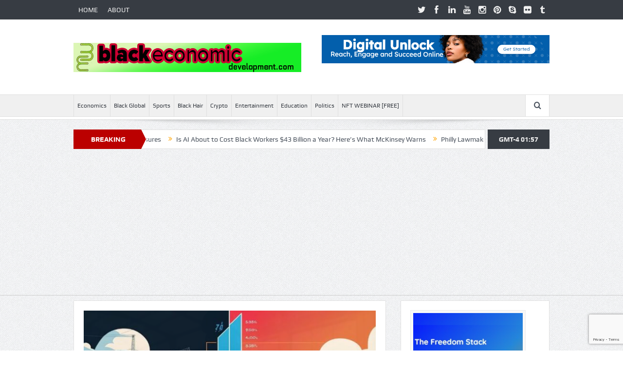

--- FILE ---
content_type: text/html; charset=UTF-8
request_url: https://blackeconomicdevelopment.com/?_dnlink=10926&aid=10928&t=1679579521
body_size: 106335
content:
<!DOCTYPE html> <!--[if lt IE 7]><html class="no-js lt-ie9 lt-ie8 lt-ie7" lang="en-US"> <![endif]--> <!--[if IE 7]><html class="no-js lt-ie9 lt-ie8" lang="en-US"> <![endif]--> <!--[if IE 8]><html class="no-js lt-ie9" lang="en-US"> <![endif]--> <!--[if gt IE 8]><!--><html class="no-js" lang="en-US"> <!--<![endif]--><head><meta charset="UTF-8" /><meta http-equiv="X-UA-Compatible" content="IE=edge,chrome=1"><link media="all" href="https://blackeconomicdevelopment.com/wp-content/cache/autoptimize/css/autoptimize_d847f1fd6ede49df880b23180acf784f.css" rel="stylesheet"><title>Home | Black Economic Development.com</title><link rel="profile" href="https://gmpg.org/xfn/11"><link rel="pingback" href="https://blackeconomicdevelopment.com/xmlrpc.php"><meta name="viewport" content="width=device-width, initial-scale=1, maximum-scale=1"><link rel="shortcut icon" href="https://www.blackeconomicdevelopment.com/wp-content/uploads/2014/06/BlackEcoDev_favicon-32x32.jpg" /><link rel="apple-touch-icon" href="https://www.blackeconomicdevelopment.com/wp-content/uploads/2014/06/BlackEcoDev_iOS-system_152x152.jpg" /><link rel="pingback" href="https://blackeconomicdevelopment.com/xmlrpc.php" /> <!--[if lt IE 9]> <script src="https://blackeconomicdevelopment.com/wp-content/themes/goodnews5/framework/helpers/js/html5.js"></script> <script src="https://blackeconomicdevelopment.com/wp-content/themes/goodnews5/framework/helpers/js/IE9.js"></script> <![endif]--><meta name='robots' content='index, follow, max-image-preview:large, max-snippet:-1, max-video-preview:-1' /><meta name="description" content="The place where issues related to improving the economic condition of Black people are openly discussed." /><link rel="canonical" href="https://blackeconomicdevelopment.com/" /><meta property="og:locale" content="en_US" /><meta property="og:type" content="website" /><meta property="og:title" content="Home | Black Economic Development.com" /><meta property="og:description" content="The place where issues related to improving the economic condition of Black people are openly discussed." /><meta property="og:url" content="https://blackeconomicdevelopment.com/" /><meta property="og:site_name" content="Black Economic Development.com" /><meta property="article:publisher" content="https://www.facebook.com/blackecodev/" /><meta property="article:modified_time" content="2022-08-23T04:29:20+00:00" /><meta name="twitter:card" content="summary_large_image" /><meta name="twitter:site" content="@blackecodev" /> <script type="application/ld+json" class="yoast-schema-graph">{"@context":"https://schema.org","@graph":[{"@type":"WebPage","@id":"https://blackeconomicdevelopment.com/","url":"https://blackeconomicdevelopment.com/","name":"Home | Black Economic Development.com","isPartOf":{"@id":"https://blackeconomicdevelopment.com/#website"},"about":{"@id":"https://blackeconomicdevelopment.com/#organization"},"datePublished":"2014-06-26T07:23:03+00:00","dateModified":"2022-08-23T04:29:20+00:00","description":"The place where issues related to improving the economic condition of Black people are openly discussed.","breadcrumb":{"@id":"https://blackeconomicdevelopment.com/#breadcrumb"},"inLanguage":"en-US","potentialAction":[{"@type":"ReadAction","target":["https://blackeconomicdevelopment.com/"]}]},{"@type":"BreadcrumbList","@id":"https://blackeconomicdevelopment.com/#breadcrumb","itemListElement":[{"@type":"ListItem","position":1,"name":"Home"}]},{"@type":"WebSite","@id":"https://blackeconomicdevelopment.com/#website","url":"https://blackeconomicdevelopment.com/","name":"Black Economic Development.com","description":"Improving Economic Position of Black People","publisher":{"@id":"https://blackeconomicdevelopment.com/#organization"},"potentialAction":[{"@type":"SearchAction","target":{"@type":"EntryPoint","urlTemplate":"https://blackeconomicdevelopment.com/?s={search_term_string}"},"query-input":{"@type":"PropertyValueSpecification","valueRequired":true,"valueName":"search_term_string"}}],"inLanguage":"en-US"},{"@type":"Organization","@id":"https://blackeconomicdevelopment.com/#organization","name":"BlackEconomicDevelopment","url":"https://blackeconomicdevelopment.com/","logo":{"@type":"ImageObject","inLanguage":"en-US","@id":"https://blackeconomicdevelopment.com/#/schema/logo/image/","url":"https://www.blackeconomicdevelopment.com/wp-content/uploads/2017/08/BlackEco_lettersonlyBE_550x550.jpg","contentUrl":"https://www.blackeconomicdevelopment.com/wp-content/uploads/2017/08/BlackEco_lettersonlyBE_550x550.jpg","width":550,"height":550,"caption":"BlackEconomicDevelopment"},"image":{"@id":"https://blackeconomicdevelopment.com/#/schema/logo/image/"},"sameAs":["https://www.facebook.com/blackecodev/","https://x.com/blackecodev","https://www.instagram.com/blackeconomicdevelopment/"]}]}</script> <meta name="p:domain_verify" content="8b1e40baa25b92f513908bce0c58cab4" /><link rel="alternate" type="application/rss+xml" title="Black Economic Development.com &raquo; Feed" href="https://blackeconomicdevelopment.com/feed/" /><link rel="alternate" type="application/rss+xml" title="Black Economic Development.com &raquo; Comments Feed" href="https://blackeconomicdevelopment.com/comments/feed/" /><link rel="alternate" type="application/rss+xml" title="Black Economic Development.com &raquo; HOME Comments Feed" href="https://blackeconomicdevelopment.com/home-page-with-builder/feed/" /><link rel="alternate" title="oEmbed (JSON)" type="application/json+oembed" href="https://blackeconomicdevelopment.com/wp-json/oembed/1.0/embed?url=https%3A%2F%2Fblackeconomicdevelopment.com%2F" /><link rel="alternate" title="oEmbed (XML)" type="text/xml+oembed" href="https://blackeconomicdevelopment.com/wp-json/oembed/1.0/embed?url=https%3A%2F%2Fblackeconomicdevelopment.com%2F&#038;format=xml" /> <script type="text/javascript" src="https://blackeconomicdevelopment.com/wp-includes/js/jquery/jquery.min.js" id="jquery-core-js"></script> <script type="text/javascript" id="imwb_covertcopytraffic-pro-script-js-extra">var IMWB_CPY_Options = {"aText":"Read More \u003Ca href='https://blackeconomicdevelopment.com/?_dnlink=10926&aid=10928&t=1679579521'\u003Ehttps://blackeconomicdevelopment.com/?_dnlink=10926&aid=10928&t=1679579521\u003C/a\u003E","aPlace":"B","aMinWords":"10"};
//# sourceURL=imwb_covertcopytraffic-pro-script-js-extra</script> <link rel="https://api.w.org/" href="https://blackeconomicdevelopment.com/wp-json/" /><link rel="alternate" title="JSON" type="application/json" href="https://blackeconomicdevelopment.com/wp-json/wp/v2/pages/7521" /><meta name="generator" content="WordPress 6.9" /><link rel='shortlink' href='https://blackeconomicdevelopment.com/' /> <script type="text/javascript" language="javascript">function jps_custom_functions_set_1(){
							}</script> <meta name="generator" content="Elementor 3.34.1; features: additional_custom_breakpoints; settings: css_print_method-external, google_font-enabled, font_display-swap"><meta name="generator" content="Powered by WPBakery Page Builder - drag and drop page builder for WordPress."/><meta name="generator" content="Powered by Slider Revolution 6.7.18 - responsive, Mobile-Friendly Slider Plugin for WordPress with comfortable drag and drop interface." /><link rel="icon" href="https://blackeconomicdevelopment.com/wp-content/uploads/2017/08/cropped-BlackEco_lettersonlyBE_550x550-32x32.jpg" sizes="32x32" /><link rel="icon" href="https://blackeconomicdevelopment.com/wp-content/uploads/2017/08/cropped-BlackEco_lettersonlyBE_550x550-192x192.jpg" sizes="192x192" /><link rel="apple-touch-icon" href="https://blackeconomicdevelopment.com/wp-content/uploads/2017/08/cropped-BlackEco_lettersonlyBE_550x550-180x180.jpg" /><meta name="msapplication-TileImage" content="https://blackeconomicdevelopment.com/wp-content/uploads/2017/08/cropped-BlackEco_lettersonlyBE_550x550-270x270.jpg" /> <script>function setREVStartSize(e){
			//window.requestAnimationFrame(function() {
				window.RSIW = window.RSIW===undefined ? window.innerWidth : window.RSIW;
				window.RSIH = window.RSIH===undefined ? window.innerHeight : window.RSIH;
				try {
					var pw = document.getElementById(e.c).parentNode.offsetWidth,
						newh;
					pw = pw===0 || isNaN(pw) || (e.l=="fullwidth" || e.layout=="fullwidth") ? window.RSIW : pw;
					e.tabw = e.tabw===undefined ? 0 : parseInt(e.tabw);
					e.thumbw = e.thumbw===undefined ? 0 : parseInt(e.thumbw);
					e.tabh = e.tabh===undefined ? 0 : parseInt(e.tabh);
					e.thumbh = e.thumbh===undefined ? 0 : parseInt(e.thumbh);
					e.tabhide = e.tabhide===undefined ? 0 : parseInt(e.tabhide);
					e.thumbhide = e.thumbhide===undefined ? 0 : parseInt(e.thumbhide);
					e.mh = e.mh===undefined || e.mh=="" || e.mh==="auto" ? 0 : parseInt(e.mh,0);
					if(e.layout==="fullscreen" || e.l==="fullscreen")
						newh = Math.max(e.mh,window.RSIH);
					else{
						e.gw = Array.isArray(e.gw) ? e.gw : [e.gw];
						for (var i in e.rl) if (e.gw[i]===undefined || e.gw[i]===0) e.gw[i] = e.gw[i-1];
						e.gh = e.el===undefined || e.el==="" || (Array.isArray(e.el) && e.el.length==0)? e.gh : e.el;
						e.gh = Array.isArray(e.gh) ? e.gh : [e.gh];
						for (var i in e.rl) if (e.gh[i]===undefined || e.gh[i]===0) e.gh[i] = e.gh[i-1];
											
						var nl = new Array(e.rl.length),
							ix = 0,
							sl;
						e.tabw = e.tabhide>=pw ? 0 : e.tabw;
						e.thumbw = e.thumbhide>=pw ? 0 : e.thumbw;
						e.tabh = e.tabhide>=pw ? 0 : e.tabh;
						e.thumbh = e.thumbhide>=pw ? 0 : e.thumbh;
						for (var i in e.rl) nl[i] = e.rl[i]<window.RSIW ? 0 : e.rl[i];
						sl = nl[0];
						for (var i in nl) if (sl>nl[i] && nl[i]>0) { sl = nl[i]; ix=i;}
						var m = pw>(e.gw[ix]+e.tabw+e.thumbw) ? 1 : (pw-(e.tabw+e.thumbw)) / (e.gw[ix]);
						newh =  (e.gh[ix] * m) + (e.tabh + e.thumbh);
					}
					var el = document.getElementById(e.c);
					if (el!==null && el) el.style.height = newh+"px";
					el = document.getElementById(e.c+"_wrapper");
					if (el!==null && el) {
						el.style.height = newh+"px";
						el.style.display = "block";
					}
				} catch(e){
					console.log("Failure at Presize of Slider:" + e)
				}
			//});
		  };</script> <noscript><style>.wpb_animate_when_almost_visible { opacity: 1; }</style></noscript></head><body data-rsssl=1 class="home wp-singular page-template-default page page-id-7521 wp-theme-goodnews5 fullwidth fade-imgs-in-appear navigation_highlight_ancestor time_in_twelve_format both-sides-true smooth_scroll_enable wpb-js-composer js-comp-ver-6.6.0 vc_responsive elementor-default elementor-kit-89831" itemscope="itemscope" itemtype="http://schema.org/WebPage"> <!--[if lt IE 7]><p class="browsehappy">You are using an <strong>outdated</strong> browser. Please <a href="http://browsehappy.com/">upgrade your browser</a> to improve your experience.</p> <![endif]--><div class="boxed-wrap clearfix"><div id="header-wrapper"><div class="topbar"><div class="inner"><div class="top-left-content"><ul id="menu-blackeco" class="top-nav mom_visibility_desktop"><li id="menu-item-1047" class="menu-item menu-item-type-custom menu-item-object-custom menu-item-1047"><a href="https://www.blackeconomicdevelopment.com/">HOME</a></li><li id="menu-item-1052" class="menu-item menu-item-type-post_type menu-item-object-page menu-item-1052"><a href="https://blackeconomicdevelopment.com/about/">ABOUT</a></li></ul><div class="mom_visibility_device device-top-menu-wrap"><div class="top-menu-holder"><i class="fa-icon-reorder mh-icon"></i></div><ul id="menu-blackeco-1" class="device-top-nav"><li class="menu-item menu-item-type-custom menu-item-object-custom menu-item-1047"><a href="https://www.blackeconomicdevelopment.com/">HOME</a></li><li class="menu-item menu-item-type-post_type menu-item-object-page menu-item-1052"><a href="https://blackeconomicdevelopment.com/about/">ABOUT</a></li></ul></div></div><div class="top-right-content"><ul class="mom-social-icons"><li class="twitter"><a target="_blank" class="vector_icon" href="https://twitter.com/blackecodev"><i class="fa-icon-twitter"></i></a></li><li class="facebook"><a target="_blank" class="vector_icon" href="https://www.facebook.com/blackecodev/"><i class="fa-icon-facebook "></i></a></li><li class="linkedin"><a target="_blank" class="vector_icon" href=" "><i class="fa-icon-linkedin"></i></a></li><li class="youtube"><a target="_blank" class="vector_icon" href=" "><i class="fa-icon-youtube"></i></a></li><li class="instagram"><a target="_blank" class="vector_icon" href="https://www.instagram.com/blackeconomicdevelopment/"><i class="fa-icon-instagram"></i></a></li><li class="pinterest"><a target="_blank" class="vector_icon" href="https://www.pinterest.com/blackeconomicdevelopment/"><i class="fa-icon-pinterest"></i></a></li><li class="skype"><a target="_blank" class="vector_icon" href="skype: ?call"><i class="fa-icon-skype"></i></a></li><li class="flickr"><a target="_blank" class="vector_icon" href=" "><i class="fa-icon-flickr"></i></a></li><li class="tumblr"><a target="_blank" class="vector_icon" href=" "><i class="fa-icon-tumblr"></i></a></li></ul></div></div></div><header class="header " itemscope="itemscope" itemtype="http://schema.org/WPHeader" role="banner"><div class="inner"><div class="logo"><h1> <a href="https://blackeconomicdevelopment.com"> <img src="https://blackeconomicdevelopment.com/wp-content/uploads/2023/11/468x60_banner_BED-bg.jpg" alt="Black Economic Development.com" width="468" height="60" /> <img class="mom_retina_logo" src="https://blackeconomicdevelopment.com/wp-content/uploads/2023/11/936x120_banner_BED-1.jpg" width="468" height="60" alt="Black Economic Development.com" /> </a></h1></div><div class="header-right"> <script type="text/javascript">jQuery(document).ready(function($) {
			$('.e3lanat-rotator-id-20 .mom-e3lanat-inner').imagesLoaded( function() {
			jQuery('.e3lanat-rotator-id-20 .mom-e3lanat-inner').boxSlider({
				autoScroll: true,
				timeout: 5000,
				speed: 800,
				effect: 'fade',
				pauseOnHover: true,
				next:'.e3lanat-rotator-id-20 .adr-next',
				prev: '.e3lanat-rotator-id-20 .adr-prev'
				
			});

			});

		});</script> <div class="mom-e3lanat-wrap  "><div class="mom-e3lanat e3lanat-layout-rotator e3lanat-rotator-id-20" style="margin-bottom:-0px;width:468px; height:60px;"><div class="mom-e3lanat-inner"><div class="mom-e3lan" data-id="7552" style=" margin-bottom:0px;"> <a href="https://normbondmarkets.com/supercharge-your-brands-growth" target="_blank"><img src="https://blackeconomicdevelopment.com/wp-content/uploads/2023/08/leaderboard.jpg" alt="normbondmarkets" width="468" height="60"></a></div><div class="mom-e3lan" data-id="7552" style=" margin-bottom:0px;"> <a href="https://www.membershipcommand.com/sales/wuc/cxudoi56t/silverfree.html" target="_blank"><img loading="lazy" src="https://blackeconomicdevelopment.com/wp-content/uploads/2023/04/banner468x60.gif" alt="WUC PromoteLabs" width="468" height="60"></a></div></div></div></div></div><div class="clear"></div></div></header></div><nav id="navigation" itemtype="http://schema.org/SiteNavigationElement" itemscope="itemscope" role="navigation" class="dd-effect-slide "><div class="navigation-inner"><div class="inner"><ul id="menu-category-menu" class="main-menu mom_visibility_desktop"><li id="menu-item-79425" class="menu-item menu-item-type-taxonomy menu-item-object-category mom_default_menu_item menu-item-depth-0"><a href="https://blackeconomicdevelopment.com/category/economics/">Economics</a></li><li id="menu-item-79422" class="menu-item menu-item-type-taxonomy menu-item-object-category mom_default_menu_item menu-item-depth-0"><a href="https://blackeconomicdevelopment.com/category/black-global/">Black Global</a></li><li id="menu-item-79423" class="menu-item menu-item-type-taxonomy menu-item-object-category mom_default_menu_item menu-item-depth-0"><a href="https://blackeconomicdevelopment.com/category/sports/">Sports</a></li><li id="menu-item-79424" class="menu-item menu-item-type-taxonomy menu-item-object-category mom_default_menu_item menu-item-depth-0"><a href="https://blackeconomicdevelopment.com/category/hair/">Black Hair</a></li><li id="menu-item-11506" class="menu-item menu-item-type-custom menu-item-object-custom mom_default_menu_item menu-item-depth-0"><a href="https://cryptoandforexnews.com/">Crypto</a></li><li id="menu-item-79421" class="menu-item menu-item-type-taxonomy menu-item-object-category mom_default_menu_item menu-item-depth-0"><a href="https://blackeconomicdevelopment.com/category/entertainment/">Entertainment</a></li><li id="menu-item-79427" class="menu-item menu-item-type-taxonomy menu-item-object-category mom_default_menu_item menu-item-depth-0"><a href="https://blackeconomicdevelopment.com/category/education/">Education</a></li><li id="menu-item-79426" class="menu-item menu-item-type-taxonomy menu-item-object-category mom_default_menu_item menu-item-depth-0"><a href="https://blackeconomicdevelopment.com/category/politics/">Politics</a></li><li id="menu-item-89826" class="menu-item menu-item-type-custom menu-item-object-custom mom_default_menu_item menu-item-depth-0"><a href="https://webinarkit.com/webinar/registration/6404c211ff3250e0472f8dcd">NFT WEBINAR [FREE]</a></li></ul><div class="device-menu-wrap mom_visibility_device"><div id="menu-holder" class="device-menu-holder"> <i class="fa-icon-align-justify mh-icon"></i> <span class="the_menu_holder_area"><i class="dmh-icon"></i>Menu</span><i class="mh-caret"></i></div><ul id="menu-category-menu-1" class="device-menu mom_visibility_device"><li id="menu-item-79425" class="menu-item menu-item-type-taxonomy menu-item-object-category mom_default_menu_item menu-item-depth-0"><a href="https://blackeconomicdevelopment.com/category/economics/">Economics</a></li><li id="menu-item-79422" class="menu-item menu-item-type-taxonomy menu-item-object-category mom_default_menu_item menu-item-depth-0"><a href="https://blackeconomicdevelopment.com/category/black-global/">Black Global</a></li><li id="menu-item-79423" class="menu-item menu-item-type-taxonomy menu-item-object-category mom_default_menu_item menu-item-depth-0"><a href="https://blackeconomicdevelopment.com/category/sports/">Sports</a></li><li id="menu-item-79424" class="menu-item menu-item-type-taxonomy menu-item-object-category mom_default_menu_item menu-item-depth-0"><a href="https://blackeconomicdevelopment.com/category/hair/">Black Hair</a></li><li id="menu-item-11506" class="menu-item menu-item-type-custom menu-item-object-custom mom_default_menu_item menu-item-depth-0"><a href="https://cryptoandforexnews.com/">Crypto</a></li><li id="menu-item-79421" class="menu-item menu-item-type-taxonomy menu-item-object-category mom_default_menu_item menu-item-depth-0"><a href="https://blackeconomicdevelopment.com/category/entertainment/">Entertainment</a></li><li id="menu-item-79427" class="menu-item menu-item-type-taxonomy menu-item-object-category mom_default_menu_item menu-item-depth-0"><a href="https://blackeconomicdevelopment.com/category/education/">Education</a></li><li id="menu-item-79426" class="menu-item menu-item-type-taxonomy menu-item-object-category mom_default_menu_item menu-item-depth-0"><a href="https://blackeconomicdevelopment.com/category/politics/">Politics</a></li><li id="menu-item-89826" class="menu-item menu-item-type-custom menu-item-object-custom mom_default_menu_item menu-item-depth-0"><a href="https://webinarkit.com/webinar/registration/6404c211ff3250e0472f8dcd">NFT WEBINAR [FREE]</a></li></ul></div><div class="nav-buttons"> <span class="nav-button nav-search"> <i class="fa-icon-search"></i> </span><div class="nb-inner-wrap search-wrap border-box"><div class="nb-inner sw-inner"><div class="search-form mom-search-form"><form method="get" action="https://blackeconomicdevelopment.com"> <input class="sf" type="text" placeholder="Search ..." autocomplete="off" name="s"> <button class="button" type="submit"><i class="fa-icon-search"></i></button></form> <span class="sf-loading"><img loading="lazy" src="https://blackeconomicdevelopment.com/wp-content/themes/goodnews5/images/ajax-search-nav.gif" alt="loading..." width="16" height="16"></span></div><div class="ajax_search_results"></div></div></div></div></div></div></nav><div class="boxed-content-wrapper clearfix"><div class="nav-shaddow"></div><div style="margin-top:-17px; margin-bottom:20px;"></div><div class="inner"><div class="breaking-news"><div class="the_ticker" ><div class="bn-title"><span>BREAKING NEWS</span></div><div class="news-ticker " data-timeout="5000"><ul><li><i class="fa-icon-double-angle-right"></i><a href="https://blackeconomicdevelopment.com/ten-smart-moves-for-black-business-owners-facing-tariff-pressures/">Ten Smart Moves for Black Business Owners Facing Tariff Pressures</a></li><li><i class="fa-icon-double-angle-right"></i><a href="https://blackeconomicdevelopment.com/is-ai-about-to-cost-black-workers-43-billion-a-year-heres-what-mckinsey-warns/">Is AI About to Cost Black Workers $43 Billion a Year? Here&#8217;s What McKinsey Warns</a></li><li><i class="fa-icon-double-angle-right"></i><a href="https://blackeconomicdevelopment.com/philly-lawmakers-rally-residents-to-push-back-against-trump-and-musks-agenda/">Philly Lawmakers Rally Residents to Push Back Against Trump and Musk’s Agenda</a></li><li><i class="fa-icon-double-angle-right"></i><a href="https://blackeconomicdevelopment.com/nationwide-economic-blackout-on-feb-28/">Nationwide Economic Blackout on Feb. 28</a></li><li><i class="fa-icon-double-angle-right"></i><a href="https://blackeconomicdevelopment.com/new-lawsuits-accuse-alabama-of-exploiting-black-prisoners-for-cheap-labor/">New lawsuits accuse Alabama of exploiting Black prisoners for cheap labor</a></li><li><i class="fa-icon-double-angle-right"></i><a href="https://blackeconomicdevelopment.com/the-financial-foul-why-so-many-black-athletes-go-broke/">The Financial Foul: Why So Many Black Athletes Go Broke</a></li><li><i class="fa-icon-double-angle-right"></i><a href="https://blackeconomicdevelopment.com/shining-light-on-black-excellence-success-stories-and-empowering-entrepreneurs/">Shining Light on Black Excellence: Success Stories and Empowering Entrepreneurs</a></li><li><i class="fa-icon-double-angle-right"></i><a href="https://blackeconomicdevelopment.com/inspiring-success-stories-of-black-excellence-and-empowerment/">Inspiring Success Stories of Black Excellence and Empowerment</a></li><li><i class="fa-icon-double-angle-right"></i><a href="https://blackeconomicdevelopment.com/rising-stars-and-inspiring-success-stories-of-black-entrepreneurs/">Rising Stars and Inspiring Success Stories of Black Entrepreneurs</a></li><li><i class="fa-icon-double-angle-right"></i><a href="https://blackeconomicdevelopment.com/rising-above-celebrating-black-excellence-in-business-and-beyond/">Rising Above: Celebrating Black Excellence in Business and Beyond</a></li></ul></div></div> <span class="current_time"> GMT-4 01:57 </span></div></div><div class="inner"><div class="vc_row wpb_row vc_row-fluid"><div class="wpb_column vc_column_container vc_col-sm-8"><div class="vc_column-inner "><div class="wpb_wrapper"><div class="feature-slider base-box nav-thumbs  new-style  " data-speed="600" data-timeout="4000" data-sanimation="" data-easing="easeInOutCubic" data-rndn="594" data-animation_new="fade" data-animation_in="" data-animation_out="fadeOut" data-autoplay="true" data-items="6" data-thumbs_event="click"><div class="mom_visibility_mobile fs-drection-nav fs-dnav-594"> <span class="fsd-prev"><i class="fa-icon-angle-left"></i></span> <span class="fsd-next"><i class="fa-icon-angle-right"></i></span></div><div class="fslides fs-594"><div class="fslide post-90176 post type-post status-publish format-standard has-post-thumbnail category-economics tag-ai-tools-for-business tag-black-business-owners tag-black-entrepreneurs tag-black-wealth tag-black-owned-businesses tag-business-growth tag-business-survival tag-cost-cutting-strategies tag-economic-resilience tag-small-business-finance tag-small-business-tips tag-smart-sourcing tag-supplier-negotiations tag-supply-chain-strategy tag-tariffs-2025" data-i="0"> <a href="https://blackeconomicdevelopment.com/ten-smart-moves-for-black-business-owners-facing-tariff-pressures/"><img loading="lazy" decoding="async" src="https://blackeconomicdevelopment.com/wp-content/uploads/2025/07/black-business-owner-woman-696-x-464-px-610x380.jpg" data-hidpi="https://blackeconomicdevelopment.com/wp-content/uploads/2025/07/black-business-owner-woman-696-x-464-px-610x380.jpg" alt="Ten Smart Moves for Black Business Owners Facing Tariff Pressures" width="610" height="380"></a><div class="slide-caption fs-caption-alt nav-is-thumbs"><h2 ><a href="https://blackeconomicdevelopment.com/ten-smart-moves-for-black-business-owners-facing-tariff-pressures/">Ten Smart Moves for Black Business Owners Facing Tariff Pressures</a></h2><P > Tariffs are squeezing profits, but Black entrepreneurs are fighting back with AI, better deals, and smart sour...</P></div></div><div class="fslide post-90168 post type-post status-publish format-standard has-post-thumbnail category-economics tag-ai-and-black-communities tag-black-economic-mobility tag-black-tech-future tag-black-owned-solutions tag-economic-inequality tag-financial-inclusion tag-future-of-work tag-generative-ai tag-job-automation tag-mckinsey-report tag-racial-justice tag-racial-wealth-gap tag-real-estate-equity tag-smart-cities tag-urban-development" data-i="1"> <a href="https://blackeconomicdevelopment.com/is-ai-about-to-cost-black-workers-43-billion-a-year-heres-what-mckinsey-warns/"><img loading="lazy" decoding="async" src="https://blackeconomicdevelopment.com/wp-content/uploads/2025/07/blackeco-feature-IMG-696-x-464-px-610x380.jpg" data-hidpi="https://blackeconomicdevelopment.com/wp-content/uploads/2025/07/blackeco-feature-IMG-696-x-464-px-610x380.jpg" alt="Is AI About to Cost Black Workers $43 Billion a Year? Here's What McKinsey Warns" width="610" height="380"></a><div class="slide-caption fs-caption-alt nav-is-thumbs"><h2 ><a href="https://blackeconomicdevelopment.com/is-ai-about-to-cost-black-workers-43-billion-a-year-heres-what-mckinsey-warns/">Is AI About to Cost Black Workers $43 Billion a Year? Here&#8217;s What McKinsey Warns</a></h2><P > The growing wealth divide across urban Black neighborhoods—where generative AI, real estate trends, and policy...</P></div></div><div class="fslide post-90158 post type-post status-publish format-standard has-post-thumbnail category-economics tag-elon-musk-policies tag-philadelphia-civil-rights tag-philadelphia-community-event tag-philadelphia-politics tag-trump-policies-impact" data-i="2"> <a href="https://blackeconomicdevelopment.com/philly-lawmakers-rally-residents-to-push-back-against-trump-and-musks-agenda/"><img loading="lazy" decoding="async" src="https://blackeconomicdevelopment.com/wp-content/uploads/2025/03/696x494_fight_canva_community-rally-610x380.png" data-hidpi="https://blackeconomicdevelopment.com/wp-content/uploads/2025/03/696x494_fight_canva_community-rally-610x380.png" alt="Philly Lawmakers Rally Residents to Push Back Against Trump and Musk’s Agenda" width="610" height="380"></a><div class="slide-caption fs-caption-alt nav-is-thumbs"><h2 ><a href="https://blackeconomicdevelopment.com/philly-lawmakers-rally-residents-to-push-back-against-trump-and-musks-agenda/">Philly Lawmakers Rally Residents to Push Back Against Trump and Musk’s Agenda</a></h2><P > Concerned about the future of jobs, schools, and civil rights in Philadelphia? Local lawmakers and community l...</P></div></div><div class="fslide post-90149 post type-post status-publish format-standard has-post-thumbnail category-economics category-technology tag-black-empowerment tag-blackout tag-blackout-2025 tag-blackout-day tag-blackout-feb-28 tag-blackout-friday tag-blackout-friday-2025 tag-blackout-philadelphia tag-buy-black" data-i="3"> <a href="https://blackeconomicdevelopment.com/nationwide-economic-blackout-on-feb-28/"><img loading="lazy" decoding="async" src="https://blackeconomicdevelopment.com/wp-content/uploads/2025/02/CLOSED-BLACKOUT-610x380.png" data-hidpi="https://blackeconomicdevelopment.com/wp-content/uploads/2025/02/CLOSED-BLACKOUT-610x380.png" alt="Nationwide Economic Blackout on Feb. 28" width="610" height="380"></a><div class="slide-caption fs-caption-alt nav-is-thumbs"><h2 ><a href="https://blackeconomicdevelopment.com/nationwide-economic-blackout-on-feb-28/">Nationwide Economic Blackout on Feb. 28</a></h2><P > What Is the Feb. 28 Economic Blackout? On February 28, 2025, a nationwide economic blackout is set to take pla...</P></div></div><div class="fslide post-90142 post type-post status-publish format-standard has-post-thumbnail category-economics tag-1890-alabama-convict-leasing-survey tag-alabama-convict-leasing-lawsuit tag-alabama-convict-leasing-system tag-alabama-prisoner-leasing tag-does-convict-leasing-still-exist" data-i="4"> <a href="https://blackeconomicdevelopment.com/new-lawsuits-accuse-alabama-of-exploiting-black-prisoners-for-cheap-labor/"><img loading="lazy" decoding="async" src="https://blackeconomicdevelopment.com/wp-content/uploads/2025/01/Prison_Conditions_Alabama_1-610x380.jpg" data-hidpi="https://blackeconomicdevelopment.com/wp-content/uploads/2025/01/Prison_Conditions_Alabama_1-610x380.jpg" alt="New lawsuits accuse Alabama of exploiting Black prisoners for cheap labor" width="610" height="380"></a><div class="slide-caption fs-caption-alt nav-is-thumbs"><h2 ><a href="https://blackeconomicdevelopment.com/new-lawsuits-accuse-alabama-of-exploiting-black-prisoners-for-cheap-labor/">New lawsuits accuse Alabama of exploiting Black prisoners for cheap labor</a></h2><P > Alabama’s prison labor system, long entwined with the state’s economy, is under fire. New lawsuits accuse offi...</P></div></div><div class="fslide post-90104 post type-post status-publish format-standard has-post-thumbnail category-economics tag-black-excellence tag-black-excellence-examples tag-black-excellence-meaning tag-black-excellence-quotes tag-black-excellence-society" data-i="5"> <a href="https://blackeconomicdevelopment.com/shining-light-on-black-excellence-success-stories-and-empowering-entrepreneurs/"><img loading="lazy" decoding="async" src="https://blackeconomicdevelopment.com/wp-content/uploads/2024/06/blackexcellence_2-min-610x380.png" data-hidpi="https://blackeconomicdevelopment.com/wp-content/uploads/2024/06/blackexcellence_2-min-610x380.png" alt="Shining Light on Black Excellence: Success Stories and Empowering Entrepreneurs" width="610" height="380"></a><div class="slide-caption fs-caption-alt nav-is-thumbs"><h2 ><a href="https://blackeconomicdevelopment.com/shining-light-on-black-excellence-success-stories-and-empowering-entrepreneurs/">Shining Light on Black Excellence: Success Stories and Empowering Entrepreneurs</a></h2><P > Unveiling the untold stories of Black excellence and the journey of empowering entrepreneurs. Prepare to be in...</P></div></div><div class="fslide post-90102 post type-post status-publish format-standard has-post-thumbnail category-economics tag-black-entrepreneurs tag-black-entrepreneurs-in-history tag-black-entrepreneurship" data-i="6"> <a href="https://blackeconomicdevelopment.com/rising-stars-and-inspiring-success-stories-of-black-entrepreneurs/"><img loading="lazy" decoding="async" src="https://blackeconomicdevelopment.com/wp-content/uploads/2024/06/Rising-Stars_1-610x380.jpeg" data-hidpi="https://blackeconomicdevelopment.com/wp-content/uploads/2024/06/Rising-Stars_1-610x380.jpeg" alt="Rising Stars and Inspiring Success Stories of Black Entrepreneurs" width="610" height="380"></a><div class="slide-caption fs-caption-alt nav-is-thumbs"><h2 ><a href="https://blackeconomicdevelopment.com/rising-stars-and-inspiring-success-stories-of-black-entrepreneurs/">Rising Stars and Inspiring Success Stories of Black Entrepreneurs</a></h2><P > Do you want to be inspired by the stories of Black entrepreneurs who have achieved incredible success? They de...</P></div></div></div><div class="fs-image-nav fc-nav-594"> <span class="fs-prev"><i class="enotype-icon-arrow-left5"></i></span> <span class="fs-next"><i class="enotype-icon-arrow-right5"></i></span><div class="fs-thumbs"><div class="fs-thumb" class="post-90176 post type-post status-publish format-standard has-post-thumbnail category-economics tag-ai-tools-for-business tag-black-business-owners tag-black-entrepreneurs tag-black-wealth tag-black-owned-businesses tag-business-growth tag-business-survival tag-cost-cutting-strategies tag-economic-resilience tag-small-business-finance tag-small-business-tips tag-smart-sourcing tag-supplier-negotiations tag-supply-chain-strategy tag-tariffs-2025" data-i="0"> <img loading="lazy" decoding="async" src="https://blackeconomicdevelopment.com/wp-content/uploads/2025/07/black-business-owner-woman-696-x-464-px-90x60.jpg" data-hidpi="https://blackeconomicdevelopment.com/wp-content/uploads/2025/07/black-business-owner-woman-696-x-464-px-90x60.jpg" alt="Ten Smart Moves for Black Business Owners Facing Tariff Pressures" width="90" height="60"></div><div class="fs-thumb" class="post-90168 post type-post status-publish format-standard has-post-thumbnail category-economics tag-ai-and-black-communities tag-black-economic-mobility tag-black-tech-future tag-black-owned-solutions tag-economic-inequality tag-financial-inclusion tag-future-of-work tag-generative-ai tag-job-automation tag-mckinsey-report tag-racial-justice tag-racial-wealth-gap tag-real-estate-equity tag-smart-cities tag-urban-development" data-i="1"> <img loading="lazy" decoding="async" src="https://blackeconomicdevelopment.com/wp-content/uploads/2025/07/blackeco-feature-IMG-696-x-464-px-90x60.jpg" data-hidpi="https://blackeconomicdevelopment.com/wp-content/uploads/2025/07/blackeco-feature-IMG-696-x-464-px-90x60.jpg" alt="Is AI About to Cost Black Workers $43 Billion a Year? Here's What McKinsey Warns" width="90" height="60"></div><div class="fs-thumb" class="post-90158 post type-post status-publish format-standard has-post-thumbnail category-economics tag-elon-musk-policies tag-philadelphia-civil-rights tag-philadelphia-community-event tag-philadelphia-politics tag-trump-policies-impact" data-i="2"> <img loading="lazy" decoding="async" src="https://blackeconomicdevelopment.com/wp-content/uploads/2025/03/696x494_fight_canva_community-rally-90x60.png" data-hidpi="https://blackeconomicdevelopment.com/wp-content/uploads/2025/03/696x494_fight_canva_community-rally-90x60.png" alt="Philly Lawmakers Rally Residents to Push Back Against Trump and Musk’s Agenda" width="90" height="60"></div><div class="fs-thumb" class="post-90149 post type-post status-publish format-standard has-post-thumbnail category-economics category-technology tag-black-empowerment tag-blackout tag-blackout-2025 tag-blackout-day tag-blackout-feb-28 tag-blackout-friday tag-blackout-friday-2025 tag-blackout-philadelphia tag-buy-black" data-i="3"> <img loading="lazy" decoding="async" src="https://blackeconomicdevelopment.com/wp-content/uploads/2025/02/CLOSED-BLACKOUT-90x60.png" data-hidpi="https://blackeconomicdevelopment.com/wp-content/uploads/2025/02/CLOSED-BLACKOUT-90x60.png" alt="Nationwide Economic Blackout on Feb. 28" width="90" height="60"></div><div class="fs-thumb" class="post-90142 post type-post status-publish format-standard has-post-thumbnail category-economics tag-1890-alabama-convict-leasing-survey tag-alabama-convict-leasing-lawsuit tag-alabama-convict-leasing-system tag-alabama-prisoner-leasing tag-does-convict-leasing-still-exist" data-i="4"> <img loading="lazy" decoding="async" src="https://blackeconomicdevelopment.com/wp-content/uploads/2025/01/Prison_Conditions_Alabama_1-90x60.jpg" data-hidpi="https://blackeconomicdevelopment.com/wp-content/uploads/2025/01/Prison_Conditions_Alabama_1-90x60.jpg" alt="New lawsuits accuse Alabama of exploiting Black prisoners for cheap labor" width="90" height="60"></div><div class="fs-thumb" class="post-90104 post type-post status-publish format-standard has-post-thumbnail category-economics tag-black-excellence tag-black-excellence-examples tag-black-excellence-meaning tag-black-excellence-quotes tag-black-excellence-society" data-i="5"> <img loading="lazy" decoding="async" src="https://blackeconomicdevelopment.com/wp-content/uploads/2024/06/blackexcellence_2-min-90x60.png" data-hidpi="https://blackeconomicdevelopment.com/wp-content/uploads/2024/06/blackexcellence_2-min-90x60.png" alt="Shining Light on Black Excellence: Success Stories and Empowering Entrepreneurs" width="90" height="60"></div><div class="fs-thumb" class="post-90102 post type-post status-publish format-standard has-post-thumbnail category-economics tag-black-entrepreneurs tag-black-entrepreneurs-in-history tag-black-entrepreneurship" data-i="6"> <img loading="lazy" decoding="async" src="https://blackeconomicdevelopment.com/wp-content/uploads/2024/06/Rising-Stars_1-90x60.jpeg" data-hidpi="https://blackeconomicdevelopment.com/wp-content/uploads/2024/06/Rising-Stars_1-90x60.jpeg" alt="Rising Stars and Inspiring Success Stories of Black Entrepreneurs" width="90" height="60"></div></div></div></div>  <script>jQuery(document).ready(function($){
				var rtl = false;
								var rows = 1;
				if (rows !== '' && rows > 1) {
				 	var divs = $(".sb-content-640 .sb-item");
					for(var i = 0; i < divs.length; i+=rows) {
					  divs.slice(i, i+rows).wrapAll("<div class='rows-1'></div>");
					}
				}

			 $(".sb-content-640").owlCarousel({
				items: 3,
				baseClass: 'mom-carousel',
				rtl: rtl,
				autoplay:false,
				autoplayTimeout:5000,
				autoplayHoverPause : true,
				responsive:{
				1000:{
				  items:3				},

				671:{
				  items:3
				},

				480:{
				  items:2
				},

				320:{
				  items:1
				},
				1:{
				  items:1
				}
					     }
			});
		});</script> <div class="news-box  base-box scrolling-box-wrap"><header class="nb-header" ><h2 class="nb-title" style=";"><a href="https://blackeconomicdevelopment.com/category/black-global/">Black Global</a></h2></header><div class="nb-content"><div class="scrolling-box"><div class="sb-content mom-carousel sb-content-640"><div class="sb-item post-80096 post type-post status-publish format-standard has-post-thumbnail category-black-global"><div class="sb-item-img"> <a href="https://blackeconomicdevelopment.com/usain-bolt-files-application-to-trademark-to-di-world-pose-yardhype/"><img loading="lazy" decoding="async" src="https://blackeconomicdevelopment.com/wp-content/uploads/2022/08/WhatsApp-Image-2022-08-23-at-17.46.38-1-610x380.jpeg" data-hidpi="https://blackeconomicdevelopment.com/wp-content/uploads/2022/08/WhatsApp-Image-2022-08-23-at-17.46.38-1-610x380.jpeg" alt="Usain Bolt Files Application To Trademark “To Di World” Pose – YARDHYPE" width="610" height="380"></a><span class="post-format-icon"></span></div><h3><a href="https://blackeconomicdevelopment.com/usain-bolt-files-application-to-trademark-to-di-world-pose-yardhype/">Usain Bolt Files Application To Trademark “To Di World” Pose – YARDHYPE</a></h3><div class="mom-post-meta nb-item-meta"> <span datetime="2022-08-23T21:00:38-04:00" class="entry-date">August 23, 2022</span></div></div><div class="sb-item post-66350 post type-post status-publish format-standard has-post-thumbnail category-black-global"><div class="sb-item-img"> <a href="https://blackeconomicdevelopment.com/meet-the-worlds-youngest-self-made-billionaire-25-year-old-who-dropped-out-of-college-at-19/"><img loading="lazy" decoding="async" src="https://blackeconomicdevelopment.com/wp-content/uploads/2022/05/Youngest-Self-Made-Billionaire-alexandr-wang-610x380.jpeg" data-hidpi="https://blackeconomicdevelopment.com/wp-content/uploads/2022/05/Youngest-Self-Made-Billionaire-alexandr-wang-610x380.jpeg" alt="Meet The World's Youngest Self-Made Billionaire, 25 Year Old Who Dropped Out Of College At 19" width="610" height="380"></a><span class="post-format-icon"></span></div><h3><a href="https://blackeconomicdevelopment.com/meet-the-worlds-youngest-self-made-billionaire-25-year-old-who-dropped-out-of-college-at-19/">Meet The World&#8217;s Youngest Self-Made Billionaire, 25 Year Old Who Dropped Out Of College At 19</a></h3><div class="mom-post-meta nb-item-meta"> <span datetime="2022-05-28T20:55:45-04:00" class="entry-date">May 28, 2022</span></div></div><div class="sb-item post-65952 post type-post status-publish format-standard has-post-thumbnail category-black-global"><div class="sb-item-img"> <a href="https://blackeconomicdevelopment.com/akons-ex-business-partner-claims-akoin-and-akon-city-are-a-part-of-a-fraudulent-money-raising-scheme/"><img loading="lazy" decoding="async" src="https://blackeconomicdevelopment.com/wp-content/uploads/2022/05/akon-city-akoin-610x380.jpeg" data-hidpi="https://blackeconomicdevelopment.com/wp-content/uploads/2022/05/akon-city-akoin-610x380.jpeg" alt="Akon's Ex-Business Partner Claims Akoin And Akon City Are A 'Part Of A Fraudulent Money-Raising Scheme'" width="610" height="380"></a><span class="post-format-icon"></span></div><h3><a href="https://blackeconomicdevelopment.com/akons-ex-business-partner-claims-akoin-and-akon-city-are-a-part-of-a-fraudulent-money-raising-scheme/">Akon&#8217;s Ex-Business Partner Claims Akoin And Akon City Are A &#8216;Part Of A Fraudulent Money-Raising Scheme&#8217;</a></h3><div class="mom-post-meta nb-item-meta"> <span datetime="2022-05-27T00:43:20-04:00" class="entry-date">May 27, 2022</span></div></div><div class="sb-item post-8724 post type-post status-publish format-standard has-post-thumbnail category-black-global tag-beading-cultureln-watches tag-lunga-ntuli tag-zulu-tradition"><div class="sb-item-img"> <a href="https://blackeconomicdevelopment.com/zulu-tradition-turns-into-fashion-watches/"><img loading="lazy" decoding="async" src="https://blackeconomicdevelopment.com/wp-content/uploads/2019/11/190809_GLO_PRE_FIN_AFRICANVOICESCHANGE_010_1_1280x720-2.jpeg" data-hidpi="https://blackeconomicdevelopment.com/wp-content/uploads/2019/11/190809_GLO_PRE_FIN_AFRICANVOICESCHANGE_010_1_1280x720-2.jpeg" alt="Zulu tradition turns into fashion watches" width="610" height="380"></a><span class="post-format-icon"></span></div><h3><a href="https://blackeconomicdevelopment.com/zulu-tradition-turns-into-fashion-watches/">Zulu tradition turns into fashion watches</a></h3><div class="mom-post-meta nb-item-meta"> <span datetime="2019-12-01T00:17:25-05:00" class="entry-date">December 01, 2019</span></div></div></div></div></div><footer class="nb-footer"></footer></div><div class="news-box  base-box nb-style1"><header class="nb-header" ><h2 class="nb-title" style=";"><span >Recent Posts</span></h2></header><div class="nb-content"><div class="recent-news"><article class="post-90176 post type-post status-publish format-standard has-post-thumbnail category-economics tag-ai-tools-for-business tag-black-business-owners tag-black-entrepreneurs tag-black-wealth tag-black-owned-businesses tag-business-growth tag-business-survival tag-cost-cutting-strategies tag-economic-resilience tag-small-business-finance tag-small-business-tips tag-smart-sourcing tag-supplier-negotiations tag-supply-chain-strategy tag-tariffs-2025"><div class="rn-title"><h3><a href="https://blackeconomicdevelopment.com/ten-smart-moves-for-black-business-owners-facing-tariff-pressures/">Ten Smart Moves for Black Business Owners Facing Tariff Pressures</a></h3><div class="mom-post-meta nb-item-meta"> <span datetime="2025-07-10T13:52:23-04:00" class="entry-date">July 10, 2025</span> <span class="category">In: <a href="https://blackeconomicdevelopment.com/category/economics/" rel="category tag">Economics</a></span> <a href="https://blackeconomicdevelopment.com/ten-smart-moves-for-black-business-owners-facing-tariff-pressures/#respond" class="comment_number">No comments</a></div></div><div class="news-image"> <a href="https://blackeconomicdevelopment.com/ten-smart-moves-for-black-business-owners-facing-tariff-pressures/"><img loading="lazy" decoding="async" src="https://blackeconomicdevelopment.com/wp-content/uploads/2025/07/black-business-owner-woman-696-x-464-px-180x120.jpg" data-hidpi="https://blackeconomicdevelopment.com/wp-content/uploads/2025/07/black-business-owner-woman-696-x-464-px-610x380.jpg" alt="Ten Smart Moves for Black Business Owners Facing Tariff Pressures" width="180" height="120"></a><span class="post-format-icon"></span></div><div class="news-summary"><P> Tariffs are squeezing profits, but Black entrepreneurs are fighting back with AI, better deals, and smart sourcing. Here’s how you can stay ahead. <a href="https://blackeconomicdevelopment.com/ten-smart-moves-for-black-business-owners-facing-tariff-pressures/" class="read-more-link">Read more <i class="fa-icon-double-angle-right"></i></a></P></div></article></div><div class="nb1-older-articles"><ul class="two-cols"><li class="post-90168 post type-post status-publish format-standard has-post-thumbnail category-economics tag-ai-and-black-communities tag-black-economic-mobility tag-black-tech-future tag-black-owned-solutions tag-economic-inequality tag-financial-inclusion tag-future-of-work tag-generative-ai tag-job-automation tag-mckinsey-report tag-racial-justice tag-racial-wealth-gap tag-real-estate-equity tag-smart-cities tag-urban-development"><i class="fa-icon-double-angle-right"></i><a href="https://blackeconomicdevelopment.com/is-ai-about-to-cost-black-workers-43-billion-a-year-heres-what-mckinsey-warns/">Is AI About to Cost Black Workers $43 Billion a Year? Here&#8217;s What McKinsey Warns</a></li><li class="post-90158 post type-post status-publish format-standard has-post-thumbnail category-economics tag-elon-musk-policies tag-philadelphia-civil-rights tag-philadelphia-community-event tag-philadelphia-politics tag-trump-policies-impact"><i class="fa-icon-double-angle-right"></i><a href="https://blackeconomicdevelopment.com/philly-lawmakers-rally-residents-to-push-back-against-trump-and-musks-agenda/">Philly Lawmakers Rally Residents to Push Back Against Trump and Musk’s Agenda</a></li><li class="post-90149 post type-post status-publish format-standard has-post-thumbnail category-economics category-technology tag-black-empowerment tag-blackout tag-blackout-2025 tag-blackout-day tag-blackout-feb-28 tag-blackout-friday tag-blackout-friday-2025 tag-blackout-philadelphia tag-buy-black"><i class="fa-icon-double-angle-right"></i><a href="https://blackeconomicdevelopment.com/nationwide-economic-blackout-on-feb-28/">Nationwide Economic Blackout on Feb. 28</a></li><li class="post-90142 post type-post status-publish format-standard has-post-thumbnail category-economics tag-1890-alabama-convict-leasing-survey tag-alabama-convict-leasing-lawsuit tag-alabama-convict-leasing-system tag-alabama-prisoner-leasing tag-does-convict-leasing-still-exist"><i class="fa-icon-double-angle-right"></i><a href="https://blackeconomicdevelopment.com/new-lawsuits-accuse-alabama-of-exploiting-black-prisoners-for-cheap-labor/">New lawsuits accuse Alabama of exploiting Black prisoners for cheap labor</a></li><li class="post-90124 post type-post status-publish format-standard has-post-thumbnail category-sports tag-black-athlete-activists tag-black-athletes tag-black-athletes-finances tag-black-athletes-first-olympics tag-black-athletes-in-the-olympics tag-black-athletes-mental-health tag-black-athletes-that-broke-barriers tag-black-athletes-that-changed-the-world tag-black-athletes-today"><i class="fa-icon-double-angle-right"></i><a href="https://blackeconomicdevelopment.com/the-financial-foul-why-so-many-black-athletes-go-broke/">The Financial Foul: Why So Many Black Athletes Go Broke</a></li><li class="post-90104 post type-post status-publish format-standard has-post-thumbnail category-economics tag-black-excellence tag-black-excellence-examples tag-black-excellence-meaning tag-black-excellence-quotes tag-black-excellence-society"><i class="fa-icon-double-angle-right"></i><a href="https://blackeconomicdevelopment.com/shining-light-on-black-excellence-success-stories-and-empowering-entrepreneurs/">Shining Light on Black Excellence: Success Stories and Empowering Entrepreneurs</a></li></ul></div></div><footer class="nb-footer"> <a href="" data-post_type="" class="show-more-ajax" data-offset="7" data-number_of_posts="6" data-display="" data-category="" data-tag="" data-nbs="1" data-sort="DESC" data-orderby="date" data-exclude_cats="" >Show More <i class="fa-icon-long-arrow-right"></i> </a></footer></div><div class="news-box  base-box nb-style2"><header class="nb-header" ><h2 class="nb-title" style=";"><a href="https://blackeconomicdevelopment.com/category/hair/">Black Hair</a></h2></header><div class="nb-content"><div class="recent-news"><article class="post-90103 post type-post status-publish format-standard has-post-thumbnail category-hair tag-black-american-entrepreneurs tag-black-beauty-entrepreneurs tag-black-entrepreneurs tag-black-entrepreneurs-in-history tag-black-entrepreneurship"><div class="rn-title"><h3><a href="https://blackeconomicdevelopment.com/inspiring-success-stories-of-black-excellence-and-empowerment/">Inspiring Success Stories of Black Excellence and Empowerment</a></h3><div class="mom-post-meta nb-item-meta"> <span datetime="2024-07-09T02:35:03-04:00" class="entry-date">July 09, 2024</span> <span class="category">In: <a href="https://blackeconomicdevelopment.com/category/hair/" rel="category tag">Black Hair</a></span> <a href="https://blackeconomicdevelopment.com/inspiring-success-stories-of-black-excellence-and-empowerment/#respond" class="comment_number">No comments</a></div></div><div class="news-image"> <a href="https://blackeconomicdevelopment.com/inspiring-success-stories-of-black-excellence-and-empowerment/"><img loading="lazy" decoding="async" src="https://blackeconomicdevelopment.com/wp-content/uploads/2024/06/black-excellence_3-274x173.jpeg" data-hidpi="https://blackeconomicdevelopment.com/wp-content/uploads/2024/06/black-excellence_3-610x380.jpeg" alt="Inspiring Success Stories of Black Excellence and Empowerment" width="274" height="173"></a><span class="post-format-icon"></span></div><div class="news-summary"><P> Discover the untold success stories of Black excellence and empowerment that will inspire and motivate you to rise beyond limits. Image courtesy of Nothing Ahead via Pexels Table of Contents The Business of Black Hair Black Entrepreneurs Ma... <a href="https://blackeconomicdevelopment.com/" class="read-more-link">Read more <i class="fa-icon-double-angle-right"></i></a></P></div></article></div><div class="older-articles"><ul class="two-cols"><li class="post-89897 post type-post status-publish format-standard has-post-thumbnail category-hair tag-black-history-month tag-business-of-black-hair tag-crown-act tag-natural-hair tag-reparations-for-black-people-in-america"> <a href="https://blackeconomicdevelopment.com/black-student-suspended-over-locs-judge-rules-in-favor-of-texas-school-district/"><img loading="lazy" decoding="async" src="https://blackeconomicdevelopment.com/wp-content/uploads/2024/02/darryl-george_1-feature-90x60.png" data-hidpi="https://blackeconomicdevelopment.com/wp-content/uploads/2024/02/darryl-george_1-feature-180x120.png" alt="Black Student Suspended Over Locs: Judge Rules in Favor of Texas School District" width="90" height="60"></a><div class="details has-feature-image"><h4><a href="https://blackeconomicdevelopment.com/black-student-suspended-over-locs-judge-rules-in-favor-of-texas-school-district/">Black Student Suspended Over Locs: Judge Rules in Favor of Texas School District</a></h4><div class="mom-post-meta nb-item-meta"> <span datetime="2024-02-22T16:53:29-05:00" class="entry-date">February 22, 2024</span> <a href="https://blackeconomicdevelopment.com/black-student-suspended-over-locs-judge-rules-in-favor-of-texas-school-district/#respond" class="comment_number">No comments</a></div></div></li><li class="post-77961 post type-post status-publish format-standard has-post-thumbnail category-hair"> <a href="https://blackeconomicdevelopment.com/does-all-hair-matter-afrocenchix/"><img loading="lazy" decoding="async" src="https://blackeconomicdevelopment.com/wp-content/uploads/2022/08/review_image_0374ec43-aaa1-4a98-a264-bcdf3233df33-90x60.png" data-hidpi="https://blackeconomicdevelopment.com/wp-content/uploads/2022/08/review_image_0374ec43-aaa1-4a98-a264-bcdf3233df33-180x120.png" alt="Does All Hair Matter? – Afrocenchix" width="90" height="60"></a><div class="details has-feature-image"><h4><a href="https://blackeconomicdevelopment.com/does-all-hair-matter-afrocenchix/">Does All Hair Matter? – Afrocenchix</a></h4><div class="mom-post-meta nb-item-meta"> <span datetime="2022-08-09T23:50:36-04:00" class="entry-date">August 09, 2022</span> <a href="https://blackeconomicdevelopment.com/does-all-hair-matter-afrocenchix/#respond" class="comment_number">No comments</a></div></div></li><li class="post-76283 post type-post status-publish format-standard has-post-thumbnail category-hair"> <a href="https://blackeconomicdevelopment.com/black-hair-and-swimming-a-guide-to-swimming-with-natural-hair-afrocenchix/"><img loading="lazy" decoding="async" src="https://blackeconomicdevelopment.com/wp-content/uploads/2022/07/swimming_and_hair_a9e48961-c4c8-440d-807e-5a1f757df83d-90x60.jpg" data-hidpi="https://blackeconomicdevelopment.com/wp-content/uploads/2022/07/swimming_and_hair_a9e48961-c4c8-440d-807e-5a1f757df83d-180x120.jpg" alt="Black Hair and Swimming | A Guide To Swimming With Natural Hair – Afrocenchix" width="90" height="60"></a><div class="details has-feature-image"><h4><a href="https://blackeconomicdevelopment.com/black-hair-and-swimming-a-guide-to-swimming-with-natural-hair-afrocenchix/">Black Hair and Swimming | A Guide To Swimming With Natural Hair – Afrocenchix</a></h4><div class="mom-post-meta nb-item-meta"> <span datetime="2022-07-29T14:41:01-04:00" class="entry-date">July 29, 2022</span> <a href="https://blackeconomicdevelopment.com/black-hair-and-swimming-a-guide-to-swimming-with-natural-hair-afrocenchix/#respond" class="comment_number">No comments</a></div></div></li><li class="post-8773 post type-post status-publish format-standard has-post-thumbnail category-hair tag-barbershops tag-black-beauty-salons tag-black-hair-salons tag-business-of-black-hair tag-coronavirus-and-the-black-community"> <a href="https://blackeconomicdevelopment.com/7-ways-the-coronavirus-is-devastating-for-the-black-hair-care-industry/"><img loading="lazy" decoding="async" src="https://blackeconomicdevelopment.com/wp-content/uploads/2020/03/696x464-feature_n95masks_korea.jpg" data-hidpi="https://blackeconomicdevelopment.com/wp-content/uploads/2020/03/696x464-feature_n95masks_korea.jpg" alt="7 Ways the Coronavirus is Devastating for the Black Hair Care Industry" width="90" height="60"></a><div class="details has-feature-image"><h4><a href="https://blackeconomicdevelopment.com/7-ways-the-coronavirus-is-devastating-for-the-black-hair-care-industry/">7 Ways the Coronavirus is Devastating for the Black Hair Care Industry</a></h4><div class="mom-post-meta nb-item-meta"> <span datetime="2020-03-29T01:01:41-04:00" class="entry-date">March 29, 2020</span> <a href="https://blackeconomicdevelopment.com/7-ways-the-coronavirus-is-devastating-for-the-black-hair-care-industry/#respond" class="comment_number">No comments</a></div></div></li></ul></div></div><footer class="nb-footer"> <a href="https://blackeconomicdevelopment.com/category/hair/" data-post_type="" class="show-more-ajax" data-offset="5" data-number_of_posts="4" data-display="category" data-category="128" data-tag="" data-nbs="2" data-sort="DESC" data-orderby="date" data-exclude_cats="">Show More <i class="fa-icon-long-arrow-right"></i> </a></footer></div><div class="news-box  base-box nb-style3"><header class="nb-header" ><h2 class="nb-title" style=";"><a href="https://blackeconomicdevelopment.com/category/sports/">Sports</a></h2></header><div class="nb-content"><div class="recent-news"><article class="post-90124 post type-post status-publish format-standard has-post-thumbnail category-sports tag-black-athlete-activists tag-black-athletes tag-black-athletes-finances tag-black-athletes-first-olympics tag-black-athletes-in-the-olympics tag-black-athletes-mental-health tag-black-athletes-that-broke-barriers tag-black-athletes-that-changed-the-world tag-black-athletes-today"><div class="news-image"> <a href="https://blackeconomicdevelopment.com/the-financial-foul-why-so-many-black-athletes-go-broke/"><img loading="lazy" decoding="async" src="https://blackeconomicdevelopment.com/wp-content/uploads/2024/07/black-athletes-go-broke-why_feature-284x180.jpeg" data-hidpi="https://blackeconomicdevelopment.com/wp-content/uploads/2024/07/black-athletes-go-broke-why_feature-610x380.jpeg" alt="The Financial Foul: Why So Many Black Athletes Go Broke" width="284" height="180"></a><span class="post-format-icon"></span></div><div class="news-summary"><h3><a href="https://blackeconomicdevelopment.com/the-financial-foul-why-so-many-black-athletes-go-broke/">The Financial Foul: Why So Many Black Athletes Go Broke</a></h3><div class="mom-post-meta nb-item-meta"> <span datetime="2024-07-19T02:27:11-04:00" class="entry-date">July 19, 2024</span> <a href="https://blackeconomicdevelopment.com/the-financial-foul-why-so-many-black-athletes-go-broke/#respond" class="comment_number">No comments</a></div><P> In the world of professional sports, the image of an athlete is often painted with broad strokes of... <a href="https://blackeconomicdevelopment.com/" class="read-more-link">Read more <i class="fa-icon-double-angle-right"></i></a></P></div></article></div><div class="older-articles"><ul><li> <a href="https://blackeconomicdevelopment.com/the-best-black-poker-players-of-all-time/"><img loading="lazy" decoding="async" src="https://blackeconomicdevelopment.com/wp-content/uploads/2022/08/696x464-feature_manatlaptop_1-90x60.jpg" data-hidpi="https://blackeconomicdevelopment.com/wp-content/uploads/2022/08/696x464-feature_manatlaptop_1-180x120.jpg" alt="The Best Black Poker Players of All Time" width="90" height="60"></a><div class="details has-feature-image"><h4><a href="https://blackeconomicdevelopment.com/the-best-black-poker-players-of-all-time/">The Best Black Poker Players of All Time</a></h4><div class="mom-post-meta nb-item-meta"> <span datetime="2022-08-15T14:00:07-04:00" class="entry-date">August 15, 2022</span> <a href="https://blackeconomicdevelopment.com/the-best-black-poker-players-of-all-time/#respond" class="comment_number">No comments</a></div></div></li><li> <a href="https://blackeconomicdevelopment.com/lamelo-ball-sued-by-former-publicist-for-non-payment-2/"><img loading="lazy" decoding="async" src="https://blackeconomicdevelopment.com/wp-content/uploads/2022/06/eab0b12dccdd00c3b541cf98ca58d08e-90x60.jpg" data-hidpi="https://blackeconomicdevelopment.com/wp-content/uploads/2022/06/eab0b12dccdd00c3b541cf98ca58d08e-180x120.jpg" alt="LaMelo Ball sued by former publicist for non-payment" width="90" height="60"></a><div class="details has-feature-image"><h4><a href="https://blackeconomicdevelopment.com/lamelo-ball-sued-by-former-publicist-for-non-payment-2/">LaMelo Ball sued by former publicist for non-payment</a></h4><div class="mom-post-meta nb-item-meta"> <span datetime="2022-06-12T15:19:21-04:00" class="entry-date">June 12, 2022</span> <a href="https://blackeconomicdevelopment.com/lamelo-ball-sued-by-former-publicist-for-non-payment-2/#respond" class="comment_number">No comments</a></div></div></li><li> <a href="https://blackeconomicdevelopment.com/the-black-girl-genius-of-mariah-carey/"><img loading="lazy" decoding="async" src="https://blackeconomicdevelopment.com/wp-content/uploads/2022/06/GettyImages_55715212-90x60.jpeg" data-hidpi="https://blackeconomicdevelopment.com/wp-content/uploads/2022/06/GettyImages_55715212-180x120.jpeg" alt="The Black Girl Genius of Mariah Carey" width="90" height="60"></a><div class="details has-feature-image"><h4><a href="https://blackeconomicdevelopment.com/the-black-girl-genius-of-mariah-carey/">The Black Girl Genius of Mariah Carey</a></h4><div class="mom-post-meta nb-item-meta"> <span datetime="2022-06-08T18:51:13-04:00" class="entry-date">June 08, 2022</span> <a href="https://blackeconomicdevelopment.com/the-black-girl-genius-of-mariah-carey/#respond" class="comment_number">No comments</a></div></div></li><li> <a href="https://blackeconomicdevelopment.com/kevin-clayton-nba-cleveland-cavaliers-executive-will-lead-chc-national-board-of-directors/"><img loading="lazy" decoding="async" src="https://blackeconomicdevelopment.com/wp-content/uploads/2020/07/696x464-feature_kevin_clayton.jpg" data-hidpi="https://blackeconomicdevelopment.com/wp-content/uploads/2020/07/696x464-feature_kevin_clayton.jpg" alt="Kevin Clayton NBA Cleveland Cavaliers Executive will lead CHC National Board of Directors" width="90" height="60"></a><div class="details has-feature-image"><h4><a href="https://blackeconomicdevelopment.com/kevin-clayton-nba-cleveland-cavaliers-executive-will-lead-chc-national-board-of-directors/">Kevin Clayton NBA Cleveland Cavaliers Executive will lead CHC National Board of Directors</a></h4><div class="mom-post-meta nb-item-meta"> <span datetime="2020-07-02T02:18:15-04:00" class="entry-date">July 02, 2020</span> <a href="https://blackeconomicdevelopment.com/kevin-clayton-nba-cleveland-cavaliers-executive-will-lead-chc-national-board-of-directors/#respond" class="comment_number">No comments</a></div></div></li></ul></div></div><footer class="nb-footer"> <a href="https://blackeconomicdevelopment.com/category/sports/" data-post_type="" class="show-more-ajax" data-offset="5" data-number_of_posts="4" data-display="category" data-category="571" data-tag="" data-nbs="3" data-sort="DESC" data-orderby="date" data-exclude_cats="">Show More <i class="fa-icon-long-arrow-right"></i> </a></footer></div><div class="news-box  base-box nb-style3 nb-style4"><header class="nb-header" ><h2 class="nb-title" style=";"><a href="https://blackeconomicdevelopment.com/category/technology/">Technology</a></h2></header><div class="nb-content"><div class="recent-news"><article class="post-90149 post type-post status-publish format-standard has-post-thumbnail category-economics category-technology tag-black-empowerment tag-blackout tag-blackout-2025 tag-blackout-day tag-blackout-feb-28 tag-blackout-friday tag-blackout-friday-2025 tag-blackout-philadelphia tag-buy-black"><div class="news-image"> <a href="https://blackeconomicdevelopment.com/nationwide-economic-blackout-on-feb-28/"><img loading="lazy" decoding="async" src="https://blackeconomicdevelopment.com/wp-content/uploads/2025/02/CLOSED-BLACKOUT-284x180.png" data-hidpi="https://blackeconomicdevelopment.com/wp-content/uploads/2025/02/CLOSED-BLACKOUT-610x380.png" alt="Nationwide Economic Blackout on Feb. 28" width="284" height="180"></a><span class="post-format-icon"></span></div><div class="news-summary"><h3><a href="https://blackeconomicdevelopment.com/nationwide-economic-blackout-on-feb-28/">Nationwide Economic Blackout on Feb. 28</a></h3><div class="mom-post-meta nb-item-meta"> <span datetime="2025-02-27T17:49:03-05:00" class="entry-date">February 27, 2025</span> <a href="https://blackeconomicdevelopment.com/nationwide-economic-blackout-on-feb-28/#respond" class="comment_number">No comments</a></div><P> What Is the Feb. 28 Economic Blackout? On February 28, 2025, a nationwide economic blackout is set t... <a href="https://blackeconomicdevelopment.com/" class="read-more-link">Read more <i class="fa-icon-double-angle-right"></i></a></P></div></article></div><div class="older-articles"><ul><li class="post-89867 post type-post status-publish format-standard has-post-thumbnail category-technology tag-arrtificial-intelligence tag-chatgpt tag-generative-ai tag-machine-learning"><h4><a href="https://blackeconomicdevelopment.com/101-chatgpt-and-ai-resources-for-entrepreneurs-and-brands/">101 ChatGPT and AI Resources for Entrepreneurs and Brands</a></h4><div class="mom-post-meta nb-item-meta"> <span datetime="2023-09-25T09:40:56-04:00" class="entry-date">September 25, 2023</span> <a href="https://blackeconomicdevelopment.com/101-chatgpt-and-ai-resources-for-entrepreneurs-and-brands/#respond" class="comment_number">No comments</a></div></li><li class="post-78381 post type-post status-publish format-standard has-post-thumbnail category-technology"><h4><a href="https://blackeconomicdevelopment.com/idris-elba-and-tilda-swinton-on-their-eccentric-film-three-thousand-years-of-longing-black-girl-nerds/">Idris Elba and Tilda Swinton on Their Eccentric Film ‘Three Thousand Years of Longing’ – Black Girl Nerds</a></h4><div class="mom-post-meta nb-item-meta"> <span datetime="2022-08-12T16:00:34-04:00" class="entry-date">August 12, 2022</span> <a href="https://blackeconomicdevelopment.com/idris-elba-and-tilda-swinton-on-their-eccentric-film-three-thousand-years-of-longing-black-girl-nerds/#respond" class="comment_number">No comments</a></div></li><li class="post-71100 post type-post status-publish format-standard has-post-thumbnail category-technology"><h4><a href="https://blackeconomicdevelopment.com/meta-expects-a-billion-people-in-the-metaverse-by-2030/">Meta expects a billion people in the metaverse by 2030</a></h4><div class="mom-post-meta nb-item-meta"> <span datetime="2022-06-25T01:21:47-04:00" class="entry-date">June 25, 2022</span> <a href="https://blackeconomicdevelopment.com/meta-expects-a-billion-people-in-the-metaverse-by-2030/#respond" class="comment_number">No comments</a></div></li><li class="post-8891 post type-post status-publish format-standard has-post-thumbnail category-technology tag-keyword-research tag-longtail-keywords-and-seo tag-seo-and-search-engine-optimization"><h4><a href="https://blackeconomicdevelopment.com/the-7-things-most-people-still-get-wrong-about-seo/">The 7 Things Most People Still Get Wrong About SEO</a></h4><div class="mom-post-meta nb-item-meta"> <span datetime="2020-06-25T13:25:23-04:00" class="entry-date">June 25, 2020</span> <a href="https://blackeconomicdevelopment.com/the-7-things-most-people-still-get-wrong-about-seo/#respond" class="comment_number">No comments</a></div></li></ul></div></div><footer class="nb-footer"> <a href="https://blackeconomicdevelopment.com/category/technology/" data-post_type="" class="show-more-ajax" data-offset="6" data-number_of_posts="5" data-display="category" data-category="52" data-tag="" data-nbs="4" data-sort="DESC" data-orderby="date" data-exclude_cats="">Show More <i class="fa-icon-long-arrow-right"></i> </a></footer></div></div></div></div><div class="wpb_column vc_column_container vc_col-sm-4"><div class="vc_column-inner "><div class="wpb_wrapper"><div class="wpb_widgetised_column sidebar wpb_content_element" role="complementary" itemscope="itemscope" itemtype="http://schema.org/WPSideBar"><div class="wpb_wrapper"><div class="widget widget_media_image"><div style="width: 235px" class="wp-caption alignnone"><a href="https://normbond.beehiiv.com/"><img loading="lazy" decoding="async" width="225" height="300" src="https://blackeconomicdevelopment.com/wp-content/uploads/2025/09/The-Freedom-Stack-300-x-400-px-225x300.png" class="image wp-image-90183  attachment-medium size-medium" alt="This isn’t just a newsletter. It’s your weekly unfair advantage." style="max-width: 100%; height: auto;" srcset="https://blackeconomicdevelopment.com/wp-content/uploads/2025/09/The-Freedom-Stack-300-x-400-px-225x300.png 225w, https://blackeconomicdevelopment.com/wp-content/uploads/2025/09/The-Freedom-Stack-300-x-400-px.png 300w" sizes="(max-width: 225px) 100vw, 225px" /></a><p class="wp-caption-text">clarity, leverage and freedom — stacked. One system at a time.</p></div></div><div class="widget widget_media_image"><a href="https://normbondmarkets.com/futureproof"><img loading="lazy" decoding="async" width="300" height="250" src="https://blackeconomicdevelopment.com/wp-content/uploads/2024/07/300x250_future-proof_banner.png" class="image wp-image-90137  attachment-full size-full" alt="Future-Proof Your Business Using ChatGPT and AI" style="max-width: 100%; height: auto;" /></a></div><div class="widget_text widget widget_custom_html"><div class="textwidget custom-html-widget"><a class="spreaker-player" href="https://www.spreaker.com/user/normbond/tbr-oct92023-1" data-resource="episode_id=57168999" data-theme="light" data-playlist="false" data-cover="https://d3wo5wojvuv7l.cloudfront.net/images.spreaker.com/original/e8c56f2c06c65a4e5de0a0b1a6c31f1f.jpg" data-width="100%" data-height="400px">Listen to "AI for the C-Suite: How to Use Artificial Intelligence to Grow Your Business" on Spreaker.</a><script async src="https://widget.spreaker.com/widgets.js"></script></div></div><div class="widget widget_media_image"><div class="widget-head"><h3 class="widget-title"><span>USE MY VIP LINK</span></h3></div><a href="https://join.robinhood.com/normanb-64625c"><img loading="lazy" decoding="async" width="300" height="225" src="https://blackeconomicdevelopment.com/wp-content/uploads/2022/06/Free-Stock-Robinhood_300x225.jpg" class="image wp-image-67326  attachment-full size-full" alt="Robinhood Get Free Stock" style="max-width: 100%; height: auto;" srcset="https://blackeconomicdevelopment.com/wp-content/uploads/2022/06/Free-Stock-Robinhood_300x225.jpg 300w, https://blackeconomicdevelopment.com/wp-content/uploads/2022/06/Free-Stock-Robinhood_300x225-45x35.jpg 45w" sizes="(max-width: 300px) 100vw, 300px" /></a></div><div class="widget_text widget widget_custom_html"><div class="textwidget custom-html-widget">[adtivate ad="ad:4"]</div></div><div class="widget widget_media_image"><a href="https://normbondmarkets.com/strategy-call-application/"><img loading="lazy" decoding="async" width="300" height="300" src="https://blackeconomicdevelopment.com/wp-content/uploads/2023/08/NBM_promo1-300x300.png" class="image wp-image-89865  attachment-medium size-medium" alt="Unlock the Digital Advantage: Elevate Your Brand, Connect with Customers" style="max-width: 100%; height: auto;" srcset="https://blackeconomicdevelopment.com/wp-content/uploads/2023/08/NBM_promo1-300x300.png 300w, https://blackeconomicdevelopment.com/wp-content/uploads/2023/08/NBM_promo1-1024x1024.png 1024w, https://blackeconomicdevelopment.com/wp-content/uploads/2023/08/NBM_promo1-150x150.png 150w, https://blackeconomicdevelopment.com/wp-content/uploads/2023/08/NBM_promo1-768x768.png 768w, https://blackeconomicdevelopment.com/wp-content/uploads/2023/08/NBM_promo1.png 1080w" sizes="(max-width: 300px) 100vw, 300px" /></a></div><div class="widget_text widget widget_custom_html"><div class="textwidget custom-html-widget"><script async src="//pagead2.googlesyndication.com/pagead/js/adsbygoogle.js"></script>  <ins class="adsbygoogle"
 style="display:inline-block;width:280px;height:600px"
 data-ad-client="ca-pub-4751037478793271"
 data-ad-slot="4718593744"></ins> <script>(adsbygoogle = window.adsbygoogle || []).push({});</script></div></div><div class="widget_text widget widget_custom_html"><div class="textwidget custom-html-widget"><a href="https://shop.ledger.com/pages/ledger-nano-s-plus/?r=c02593447137"><img decoding="async" width=300 height=600 src="https://affiliate.ledger.com/image/300/600/Default"></a></div></div></div></div></div></div></div></div><div class="vc_row wpb_row vc_row-fluid"><div class="wpb_column vc_column_container vc_col-sm-4"><div class="vc_column-inner "><div class="wpb_wrapper"><div class="wpb_widgetised_column sidebar wpb_content_element" role="complementary" itemscope="itemscope" itemtype="http://schema.org/WPSideBar"><div class="wpb_wrapper"><div class="widget widget_media_image"><a href="https://www.membershipcommand.com/sales/tgc/cxudoi56t/silver.html"><img loading="lazy" decoding="async" width="300" height="250" src="https://blackeconomicdevelopment.com/wp-content/uploads/2023/02/NEW-TGC300X250.gif" class="image wp-image-89814  attachment-full size-full" alt="Discover: the exact strategies top arketers in your niche are using" style="max-width: 100%; height: auto;" /></a></div><div class="widget widget_media_image"><a href="https://normbondmarkets.com/strategy-call-application/"><img loading="lazy" decoding="async" width="268" height="300" src="https://blackeconomicdevelopment.com/wp-content/uploads/2023/04/keepcalm_andhire2border_nbm2023-268x300.png" class="image wp-image-89825  attachment-medium size-medium" alt="digital marketing to find customers, grow sales and increase profits with Norm Bond" style="max-width: 100%; height: auto;" srcset="https://blackeconomicdevelopment.com/wp-content/uploads/2023/04/keepcalm_andhire2border_nbm2023-268x300.png 268w, https://blackeconomicdevelopment.com/wp-content/uploads/2023/04/keepcalm_andhire2border_nbm2023.png 300w" sizes="(max-width: 268px) 100vw, 268px" /></a></div><div class="widget widget_media_image"><a href="https://www.membershipcommand.com/sales/wpc/cxudoi56t/silver.html"><img loading="lazy" decoding="async" width="300" height="600" src="https://blackeconomicdevelopment.com/wp-content/uploads/2023/02/NEW-WPC-300X600.gif" class="image wp-image-89815  attachment-full size-full" alt="10 Eye-opening Videos Give You Not One But Ten Rock-solid Ways to Make Money Online!" style="max-width: 100%; height: auto;" /></a></div></div></div></div></div></div><div class="wpb_column vc_column_container vc_col-sm-8"><div class="vc_column-inner "><div class="wpb_wrapper"><div class="news-box  base-box nb-style1"><header class="nb-header" ><h2 class="nb-title" style=";"><a href="https://blackeconomicdevelopment.com/category/politics/">Politics</a></h2></header><div class="nb-content"><div class="recent-news"></div><div class="nb1-older-articles"><ul class="two-cols"></ul></div></div><footer class="nb-footer"> <a href="https://blackeconomicdevelopment.com/category/politics/" data-post_type="" class="show-more-ajax" data-offset="7" data-number_of_posts="6" data-display="category" data-category="23" data-tag="" data-nbs="1" data-sort="DESC" data-orderby="date" data-exclude_cats="" >Show More <i class="fa-icon-long-arrow-right"></i> </a></footer></div><div class="news-box  base-box nb-style2"><header class="nb-header" ><h2 class="nb-title" style=";"><a href="https://blackeconomicdevelopment.com/category/entertainment/">Entertainment</a></h2></header><div class="nb-content"><div class="recent-news"><article class="post-84535 post type-post status-publish format-standard has-post-thumbnail category-entertainment"><div class="rn-title"><h3><a href="https://blackeconomicdevelopment.com/timbaland-and-swizz-beatz-settle-28-million-lawsuit-against-triller/">Timbaland And Swizz Beatz Settle $28 Million Lawsuit Against Triller</a></h3><div class="mom-post-meta nb-item-meta"> <span datetime="2022-09-23T00:28:34-04:00" class="entry-date">September 23, 2022</span> <span class="category">In: <a href="https://blackeconomicdevelopment.com/category/entertainment/" rel="category tag">Entertainment</a></span> <a href="https://blackeconomicdevelopment.com/timbaland-and-swizz-beatz-settle-28-million-lawsuit-against-triller/#respond" class="comment_number">No comments</a></div></div><div class="news-image"> <a href="https://blackeconomicdevelopment.com/timbaland-and-swizz-beatz-settle-28-million-lawsuit-against-triller/"><img loading="lazy" decoding="async" src="https://blackeconomicdevelopment.com/wp-content/uploads/2022/09/Swizz-Beatz-and-Timbaland-scaled-e1660757711510-274x173.jpg" data-hidpi="https://blackeconomicdevelopment.com/wp-content/uploads/2022/09/Swizz-Beatz-and-Timbaland-scaled-e1660757711510-610x380.jpg" alt="Timbaland And Swizz Beatz Settle $28 Million Lawsuit Against Triller" width="274" height="173"></a><span class="post-format-icon"></span></div><div class="news-summary"><P> Cut the check! According to Variety, Swizz Beatz and Timbaland settled their $28 million lawsuit against Triller. If you recall, last month, the super producers alleged that the video-sharing social networking service missed payments follow... <a href="https://blackeconomicdevelopment.com/" class="read-more-link">Read more <i class="fa-icon-double-angle-right"></i></a></P></div></article></div><div class="older-articles"><ul class="two-cols"><li class="post-84202 post type-post status-publish format-standard has-post-thumbnail category-entertainment"> <a href="https://blackeconomicdevelopment.com/future-sells-his-publishing-catalog-in-eight-figure-deal/"><img loading="lazy" decoding="async" src="https://blackeconomicdevelopment.com/wp-content/uploads/2022/09/B655CAB8-13BD-4CC0-B871-1AF75280391D-e1663733487950-90x60.jpeg" data-hidpi="https://blackeconomicdevelopment.com/wp-content/uploads/2022/09/B655CAB8-13BD-4CC0-B871-1AF75280391D-e1663733487950-180x120.jpeg" alt="Future Sells His Publishing Catalog In Eight-Figure Deal" width="90" height="60"></a><div class="details has-feature-image"><h4><a href="https://blackeconomicdevelopment.com/future-sells-his-publishing-catalog-in-eight-figure-deal/">Future Sells His Publishing Catalog In Eight-Figure Deal</a></h4><div class="mom-post-meta nb-item-meta"> <span datetime="2022-09-21T00:16:45-04:00" class="entry-date">September 21, 2022</span> <a href="https://blackeconomicdevelopment.com/future-sells-his-publishing-catalog-in-eight-figure-deal/#respond" class="comment_number">No comments</a></div></div></li><li class="post-81717 post type-post status-publish format-standard has-post-thumbnail category-entertainment"> <a href="https://blackeconomicdevelopment.com/crypto-com-sues-woman-after-7-1-million-refund-mistake-instead-of-68/"><img loading="lazy" decoding="async" src="https://blackeconomicdevelopment.com/wp-content/uploads/2022/09/9E79264B-577C-46AC-A9F7-02F141711D0E-scaled-90x60.jpeg" data-hidpi="https://blackeconomicdevelopment.com/wp-content/uploads/2022/09/9E79264B-577C-46AC-A9F7-02F141711D0E-scaled-180x120.jpeg" alt="Crypto.com Sues Woman After $7.1 Million Refund Mistake Instead Of $68" width="90" height="60"></a><div class="details has-feature-image"><h4><a href="https://blackeconomicdevelopment.com/crypto-com-sues-woman-after-7-1-million-refund-mistake-instead-of-68/">Crypto.com Sues Woman After $7.1 Million Refund Mistake Instead Of $68</a></h4><div class="mom-post-meta nb-item-meta"> <span datetime="2022-09-03T18:19:45-04:00" class="entry-date">September 03, 2022</span> <a href="https://blackeconomicdevelopment.com/crypto-com-sues-woman-after-7-1-million-refund-mistake-instead-of-68/#respond" class="comment_number">No comments</a></div></div></li><li class="post-80323 post type-post status-publish format-standard has-post-thumbnail category-entertainment"> <a href="https://blackeconomicdevelopment.com/mike-tysons-cannabis-company-set-to-launch-new-line-inspired-by-ric-flair/"><img loading="lazy" decoding="async" src="https://blackeconomicdevelopment.com/wp-content/uploads/2022/08/ricflair-90x60.jpg" data-hidpi="https://blackeconomicdevelopment.com/wp-content/uploads/2022/08/ricflair-180x120.jpg" alt="Mike Tyson's Cannabis Company Set to Launch New Line Inspired by Ric Flair" width="90" height="60"></a><div class="details has-feature-image"><h4><a href="https://blackeconomicdevelopment.com/mike-tysons-cannabis-company-set-to-launch-new-line-inspired-by-ric-flair/">Mike Tyson&#8217;s Cannabis Company Set to Launch New Line Inspired by Ric Flair</a></h4><div class="mom-post-meta nb-item-meta"> <span datetime="2022-08-25T09:21:49-04:00" class="entry-date">August 25, 2022</span> <a href="https://blackeconomicdevelopment.com/mike-tysons-cannabis-company-set-to-launch-new-line-inspired-by-ric-flair/#respond" class="comment_number">No comments</a></div></div></li><li class="post-79158 post type-post status-publish format-standard has-post-thumbnail category-entertainment"> <a href="https://blackeconomicdevelopment.com/mattel-is-suing-rap-snacks-over-nicki-minaj-barbie-que-chips/"><img loading="lazy" decoding="async" src="https://blackeconomicdevelopment.com/wp-content/uploads/2022/08/1395161228-scaled-e1660789487723-90x60.jpg" data-hidpi="https://blackeconomicdevelopment.com/wp-content/uploads/2022/08/1395161228-scaled-e1660789487723-180x120.jpg" alt="Mattel Is Suing Rap Snacks Over Nicki Minaj ‘Barbie-Que’ Chips" width="90" height="60"></a><div class="details has-feature-image"><h4><a href="https://blackeconomicdevelopment.com/mattel-is-suing-rap-snacks-over-nicki-minaj-barbie-que-chips/">Mattel Is Suing Rap Snacks Over Nicki Minaj ‘Barbie-Que’ Chips</a></h4><div class="mom-post-meta nb-item-meta"> <span datetime="2022-08-18T00:52:30-04:00" class="entry-date">August 18, 2022</span> <a href="https://blackeconomicdevelopment.com/mattel-is-suing-rap-snacks-over-nicki-minaj-barbie-que-chips/#respond" class="comment_number">No comments</a></div></div></li></ul></div></div><footer class="nb-footer"> <a href="https://blackeconomicdevelopment.com/category/entertainment/" data-post_type="" class="show-more-ajax" data-offset="5" data-number_of_posts="4" data-display="category" data-category="8" data-tag="" data-nbs="2" data-sort="DESC" data-orderby="date" data-exclude_cats="">Show More <i class="fa-icon-long-arrow-right"></i> </a></footer></div><div class="news-box  base-box nb-style3"><header class="nb-header" ><h2 class="nb-title" style=";"><span >Latest Posts</span></h2></header><div class="nb-content"><div class="recent-news"><article class="post-90176 post type-post status-publish format-standard has-post-thumbnail category-economics tag-ai-tools-for-business tag-black-business-owners tag-black-entrepreneurs tag-black-wealth tag-black-owned-businesses tag-business-growth tag-business-survival tag-cost-cutting-strategies tag-economic-resilience tag-small-business-finance tag-small-business-tips tag-smart-sourcing tag-supplier-negotiations tag-supply-chain-strategy tag-tariffs-2025"><div class="news-image"> <a href="https://blackeconomicdevelopment.com/ten-smart-moves-for-black-business-owners-facing-tariff-pressures/"><img loading="lazy" decoding="async" src="https://blackeconomicdevelopment.com/wp-content/uploads/2025/07/black-business-owner-woman-696-x-464-px-284x180.jpg" data-hidpi="https://blackeconomicdevelopment.com/wp-content/uploads/2025/07/black-business-owner-woman-696-x-464-px-610x380.jpg" alt="Ten Smart Moves for Black Business Owners Facing Tariff Pressures" width="284" height="180"></a><span class="post-format-icon"></span></div><div class="news-summary"><h3><a href="https://blackeconomicdevelopment.com/ten-smart-moves-for-black-business-owners-facing-tariff-pressures/">Ten Smart Moves for Black Business Owners Facing Tariff Pressures</a></h3><div class="mom-post-meta nb-item-meta"> <span datetime="2025-07-10T13:52:23-04:00" class="entry-date">July 10, 2025</span> <a href="https://blackeconomicdevelopment.com/ten-smart-moves-for-black-business-owners-facing-tariff-pressures/#respond" class="comment_number">No comments</a></div><P> Tariffs are squeezing profits, but Black entrepreneurs are fighting back with AI, better deals, and... <a href="https://blackeconomicdevelopment.com/ten-smart-moves-for-black-business-owners-facing-tariff-pressures/" class="read-more-link">Read more <i class="fa-icon-double-angle-right"></i></a></P></div></article></div><div class="older-articles"><ul><li> <a href="https://blackeconomicdevelopment.com/is-ai-about-to-cost-black-workers-43-billion-a-year-heres-what-mckinsey-warns/"><img loading="lazy" decoding="async" src="https://blackeconomicdevelopment.com/wp-content/uploads/2025/07/blackeco-feature-IMG-696-x-464-px-90x60.jpg" data-hidpi="https://blackeconomicdevelopment.com/wp-content/uploads/2025/07/blackeco-feature-IMG-696-x-464-px-180x120.jpg" alt="Is AI About to Cost Black Workers $43 Billion a Year? Here's What McKinsey Warns" width="90" height="60"></a><div class="details has-feature-image"><h4><a href="https://blackeconomicdevelopment.com/is-ai-about-to-cost-black-workers-43-billion-a-year-heres-what-mckinsey-warns/">Is AI About to Cost Black Workers $43 Billion a Year? Here&#8217;s What McKinsey Warns</a></h4><div class="mom-post-meta nb-item-meta"> <span datetime="2025-07-09T16:15:17-04:00" class="entry-date">July 09, 2025</span> <a href="https://blackeconomicdevelopment.com/is-ai-about-to-cost-black-workers-43-billion-a-year-heres-what-mckinsey-warns/#respond" class="comment_number">No comments</a></div></div></li><li> <a href="https://blackeconomicdevelopment.com/philly-lawmakers-rally-residents-to-push-back-against-trump-and-musks-agenda/"><img loading="lazy" decoding="async" src="https://blackeconomicdevelopment.com/wp-content/uploads/2025/03/696x494_fight_canva_community-rally-90x60.png" data-hidpi="https://blackeconomicdevelopment.com/wp-content/uploads/2025/03/696x494_fight_canva_community-rally-180x120.png" alt="Philly Lawmakers Rally Residents to Push Back Against Trump and Musk’s Agenda" width="90" height="60"></a><div class="details has-feature-image"><h4><a href="https://blackeconomicdevelopment.com/philly-lawmakers-rally-residents-to-push-back-against-trump-and-musks-agenda/">Philly Lawmakers Rally Residents to Push Back Against Trump and Musk’s Agenda</a></h4><div class="mom-post-meta nb-item-meta"> <span datetime="2025-03-20T22:24:02-04:00" class="entry-date">March 20, 2025</span> <a href="https://blackeconomicdevelopment.com/philly-lawmakers-rally-residents-to-push-back-against-trump-and-musks-agenda/#respond" class="comment_number">No comments</a></div></div></li><li> <a href="https://blackeconomicdevelopment.com/nationwide-economic-blackout-on-feb-28/"><img loading="lazy" decoding="async" src="https://blackeconomicdevelopment.com/wp-content/uploads/2025/02/CLOSED-BLACKOUT-90x60.png" data-hidpi="https://blackeconomicdevelopment.com/wp-content/uploads/2025/02/CLOSED-BLACKOUT-180x120.png" alt="Nationwide Economic Blackout on Feb. 28" width="90" height="60"></a><div class="details has-feature-image"><h4><a href="https://blackeconomicdevelopment.com/nationwide-economic-blackout-on-feb-28/">Nationwide Economic Blackout on Feb. 28</a></h4><div class="mom-post-meta nb-item-meta"> <span datetime="2025-02-27T17:49:03-05:00" class="entry-date">February 27, 2025</span> <a href="https://blackeconomicdevelopment.com/nationwide-economic-blackout-on-feb-28/#respond" class="comment_number">No comments</a></div></div></li><li> <a href="https://blackeconomicdevelopment.com/new-lawsuits-accuse-alabama-of-exploiting-black-prisoners-for-cheap-labor/"><img loading="lazy" decoding="async" src="https://blackeconomicdevelopment.com/wp-content/uploads/2025/01/Prison_Conditions_Alabama_1-90x60.jpg" data-hidpi="https://blackeconomicdevelopment.com/wp-content/uploads/2025/01/Prison_Conditions_Alabama_1-180x120.jpg" alt="New lawsuits accuse Alabama of exploiting Black prisoners for cheap labor" width="90" height="60"></a><div class="details has-feature-image"><h4><a href="https://blackeconomicdevelopment.com/new-lawsuits-accuse-alabama-of-exploiting-black-prisoners-for-cheap-labor/">New lawsuits accuse Alabama of exploiting Black prisoners for cheap labor</a></h4><div class="mom-post-meta nb-item-meta"> <span datetime="2025-01-04T14:15:00-05:00" class="entry-date">January 04, 2025</span> <a href="https://blackeconomicdevelopment.com/new-lawsuits-accuse-alabama-of-exploiting-black-prisoners-for-cheap-labor/#respond" class="comment_number">No comments</a></div></div></li></ul></div></div><footer class="nb-footer"> <a href="" data-post_type="" class="show-more-ajax" data-offset="5" data-number_of_posts="4" data-display="" data-category="" data-tag="" data-nbs="3" data-sort="DESC" data-orderby="date" data-exclude_cats="">Show More <i class="fa-icon-long-arrow-right"></i> </a></footer></div><div class="news-box  base-box new-in-pics nip-big"><header class="nb-header" ><h2 class="nb-title" style=";"><a href="https://blackeconomicdevelopment.com/category/education/">Education In Pictures</a></h2></header><div class="nb-content"><div class="nip-recent post-7521 page type-page status-publish"> <a href="https://blackeconomicdevelopment.com/playlist-of-black-fraternity-and-sorority-members-whove-made-major-contributions-to-gospel-music/" data-tooltip="Playlist of Black Fraternity and Sorority Members Who've Made Major Contributions to Gospel Music" class="simptip-position-top simptip-movable"><img loading="lazy" decoding="async" src="https://blackeconomicdevelopment.com/wp-content/uploads/2023/02/watch-the-yard-black-greek-gospel-1000x600-308x192.jpeg" data-hidpi="https://blackeconomicdevelopment.com/wp-content/uploads/2023/02/watch-the-yard-black-greek-gospel-1000x600-610x380.jpeg" alt="Playlist of Black Fraternity and Sorority Members Who've Made Major Contributions to Gospel Music" width="308" height="192"></a></div><div class="nip-grid"><ul class="clearfix"><li class="post-85387 post type-post status-publish format-standard has-post-thumbnail category-education"> <a href="https://blackeconomicdevelopment.com/on-the-tragic-death-of-tyre-nichols/" data-tooltip="On the Tragic Death of Tyre Nichols" class="simptip-position-top simptip-movable"><img loading="lazy" decoding="async" src="https://blackeconomicdevelopment.com/wp-content/uploads/2023/02/shutterstock_2255060695-90x60.jpg" data-hidpi="https://blackeconomicdevelopment.com/wp-content/uploads/2023/02/shutterstock_2255060695-180x120.jpg" alt="On the Tragic Death of Tyre Nichols" width="90" height="60"></a></li><li class="post-83150 post type-post status-publish format-standard has-post-thumbnail category-education"> <a href="https://blackeconomicdevelopment.com/delta-sigma-thetas-sheryl-lee-ralph-wins-emmy-for-her-role-on-abbott-elementary/" data-tooltip="Delta Sigma Theta&#8217;s Sheryl Lee Ralph Wins Emmy For Her Role on Abbott Elementary" class="simptip-position-top simptip-movable"><img loading="lazy" decoding="async" src="https://blackeconomicdevelopment.com/wp-content/uploads/2022/09/sheryl-ralph-lee-delta-sigma-theta-1000x600-90x60.png" data-hidpi="https://blackeconomicdevelopment.com/wp-content/uploads/2022/09/sheryl-ralph-lee-delta-sigma-theta-1000x600-180x120.png" alt="Delta Sigma Theta's Sheryl Lee Ralph Wins Emmy For Her Role on Abbott Elementary" width="90" height="60"></a></li><li class="post-82582 post type-post status-publish format-standard has-post-thumbnail category-education"> <a href="https://blackeconomicdevelopment.com/alpha-kappa-alphas-aja-wilson-named-wnba-mvp-for-a-second-time/" data-tooltip="Alpha Kappa Alpha&#8217;s A&#8217;ja Wilson Named WNBA MVP for A Second Time" class="simptip-position-top simptip-movable"><img loading="lazy" decoding="async" src="https://blackeconomicdevelopment.com/wp-content/uploads/2022/09/aja-wilson-alpha-kappa-alpha-1000x600-90x60.png" data-hidpi="https://blackeconomicdevelopment.com/wp-content/uploads/2022/09/aja-wilson-alpha-kappa-alpha-1000x600-180x120.png" alt="Alpha Kappa Alpha's A'ja Wilson Named WNBA MVP for A Second Time" width="90" height="60"></a></li><li class="post-81425 post type-post status-publish format-standard has-post-thumbnail category-education"> <a href="https://blackeconomicdevelopment.com/delta-sigma-thetas-juanita-brown-ingram-crowned-mrs-universe/" data-tooltip="Delta Sigma Theta&#8217;s Juanita Brown Ingram Crowned Mrs. Universe" class="simptip-position-top simptip-movable"><img loading="lazy" decoding="async" src="https://blackeconomicdevelopment.com/wp-content/uploads/2022/09/juanita-1000x600-90x60.png" data-hidpi="https://blackeconomicdevelopment.com/wp-content/uploads/2022/09/juanita-1000x600-180x120.png" alt="Delta Sigma Theta's Juanita Brown Ingram Crowned Mrs. Universe" width="90" height="60"></a></li><li class="post-69487 post type-post status-publish format-standard has-post-thumbnail category-education"> <a href="https://blackeconomicdevelopment.com/the-grandmother-of-juneteenth-opal-lee-is-a-soror-of-zeta-phi-beta/" data-tooltip="The Grandmother of Juneteenth, Opal Lee, Is a Soror of Zeta Phi Beta" class="simptip-position-top simptip-movable"><img loading="lazy" decoding="async" src="https://blackeconomicdevelopment.com/wp-content/uploads/2022/06/opal-lee-juneteenth-zeta-phi-beta-1000x600-90x60.jpg" data-hidpi="https://blackeconomicdevelopment.com/wp-content/uploads/2022/06/opal-lee-juneteenth-zeta-phi-beta-1000x600-180x120.jpg" alt="The Grandmother of Juneteenth, Opal Lee, Is a Soror of Zeta Phi Beta" width="90" height="60"></a></li><li class="post-68860 post type-post status-publish format-standard has-post-thumbnail category-education"> <a href="https://blackeconomicdevelopment.com/u-s-small-business-administration-signs-landmark-collaboration-with-historically-black-fraternities-and-sororities-to-address-the-wealth-gap-through-black-entrepreneurship/" data-tooltip="U.S. Small Business Administration Signs Landmark Collaboration with Historically Black Fraternities and Sororities to Address the Wealth Gap Through Black Entrepreneurship" class="simptip-position-top simptip-movable"><img loading="lazy" decoding="async" src="https://blackeconomicdevelopment.com/wp-content/uploads/2022/06/sba-nphc-1000x600-90x60.png" data-hidpi="https://blackeconomicdevelopment.com/wp-content/uploads/2022/06/sba-nphc-1000x600-180x120.png" alt="U.S. Small Business Administration Signs Landmark Collaboration with Historically Black Fraternities and Sororities to Address the Wealth Gap Through Black Entrepreneurship" width="90" height="60"></a></li><li class="post-8535 post type-post status-publish format-standard has-post-thumbnail category-education tag-black-billionaire-pays-student-loans tag-morehouse-college-2019-graduation tag-robert-f-smith tag-vista-equity-parners"> <a href="https://blackeconomicdevelopment.com/black-billionaire-promises-to-pay-off-student-debt-for-entire-morehouse-graduating-class/" data-tooltip="Black Billionaire Promises to Pay Off Student Debt for Entire Morehouse Graduating Class" class="simptip-position-top simptip-movable"><img loading="lazy" decoding="async" src="https://blackeconomicdevelopment.com/wp-content/uploads/2019/05/696x464-feature_robertfsmith.png" data-hidpi="https://blackeconomicdevelopment.com/wp-content/uploads/2019/05/696x464-feature_robertfsmith.png" alt="Black Billionaire Promises to Pay Off Student Debt for Entire Morehouse Graduating Class" width="90" height="60"></a></li></ul></div><div class="clear"></div></div></div></div></div></div></div></div></div><footer id="footer"><div class="inner"><div class="one_fourth"></div><div class="one_fourth"><div class="widget widget_recent_comments"><div class="widget-head"><h3 class="widget-title"><span>What the People Say..</span></h3></div><ul id="recentcomments"></ul></div></div><div class="one_fourth"><div class="widget widget_tag_cloud"><div class="widget-head"><h3 class="widget-title"><span>Buzzing</span></h3></div><div class="tagcloud"><a href="https://blackeconomicdevelopment.com/category/black-global/" class="tag-cloud-link tag-link-185 tag-link-position-1" style="font-size: 8pt;" aria-label="Black Global (4 items)">Black Global</a> <a href="https://blackeconomicdevelopment.com/category/hair/" class="tag-cloud-link tag-link-128 tag-link-position-2" style="font-size: 8.6473988439306pt;" aria-label="Black Hair (5 items)">Black Hair</a> <a href="https://blackeconomicdevelopment.com/category/economics/" class="tag-cloud-link tag-link-126 tag-link-position-3" style="font-size: 22pt;" aria-label="Economics (269 items)">Economics</a> <a href="https://blackeconomicdevelopment.com/category/education/" class="tag-cloud-link tag-link-5 tag-link-position-4" style="font-size: 10.023121387283pt;" aria-label="Education (8 items)">Education</a> <a href="https://blackeconomicdevelopment.com/category/entertainment/" class="tag-cloud-link tag-link-8 tag-link-position-5" style="font-size: 13.745664739884pt;" aria-label="Entertainment (25 items)">Entertainment</a> <a href="https://blackeconomicdevelopment.com/category/sports/" class="tag-cloud-link tag-link-571 tag-link-position-6" style="font-size: 8.6473988439306pt;" aria-label="Sports (5 items)">Sports</a> <a href="https://blackeconomicdevelopment.com/category/technology/" class="tag-cloud-link tag-link-52 tag-link-position-7" style="font-size: 8.6473988439306pt;" aria-label="Technology (5 items)">Technology</a></div></div></div><div class="one_fourth last"></div><div class="clear"></div></div></footer><div class="copyrights-area"><div class="inner"><p class="copyrights-text">© 2022 BlackEconomicDevelopment.com Powered By <a href="https://normbondmarkets.com/">NormBondMarkets</a></p></div></div><div class="clear"></div></div> <a href="#" class="scrollToTop button"><i class="enotype-icon-arrow-up"></i></a> <script>(function(i,s,o,g,r,a,m){i['GoogleAnalyticsObject']=r;i[r]=i[r]||function(){
  (i[r].q=i[r].q||[]).push(arguments)},i[r].l=1*new Date();a=s.createElement(o),
  m=s.getElementsByTagName(o)[0];a.async=1;a.src=g;m.parentNode.insertBefore(a,m)
  })(window,document,'script','//www.google-analytics.com/analytics.js','ga');

  ga('create', 'UA-29868324-1', 'auto');
  ga('send', 'pageview');</script> <script>window.RS_MODULES = window.RS_MODULES || {};
			window.RS_MODULES.modules = window.RS_MODULES.modules || {};
			window.RS_MODULES.waiting = window.RS_MODULES.waiting || [];
			window.RS_MODULES.defered = false;
			window.RS_MODULES.moduleWaiting = window.RS_MODULES.moduleWaiting || {};
			window.RS_MODULES.type = 'compiled';</script> <script type="speculationrules">{"prefetch":[{"source":"document","where":{"and":[{"href_matches":"/*"},{"not":{"href_matches":["/wp-*.php","/wp-admin/*","/wp-content/uploads/*","/wp-content/*","/wp-content/plugins/*","/wp-content/themes/goodnews5/*","/*\\?(.+)"]}},{"not":{"selector_matches":"a[rel~=\"nofollow\"]"}},{"not":{"selector_matches":".no-prefetch, .no-prefetch a"}}]},"eagerness":"conservative"}]}</script> <script type="text/javascript" language="javascript">//		
	jQuery(document).ready(function($) {
		
			});</script> <script>const lazyloadRunObserver = () => {
					const lazyloadBackgrounds = document.querySelectorAll( `.e-con.e-parent:not(.e-lazyloaded)` );
					const lazyloadBackgroundObserver = new IntersectionObserver( ( entries ) => {
						entries.forEach( ( entry ) => {
							if ( entry.isIntersecting ) {
								let lazyloadBackground = entry.target;
								if( lazyloadBackground ) {
									lazyloadBackground.classList.add( 'e-lazyloaded' );
								}
								lazyloadBackgroundObserver.unobserve( entry.target );
							}
						});
					}, { rootMargin: '200px 0px 200px 0px' } );
					lazyloadBackgrounds.forEach( ( lazyloadBackground ) => {
						lazyloadBackgroundObserver.observe( lazyloadBackground );
					} );
				};
				const events = [
					'DOMContentLoaded',
					'elementor/lazyload/observe',
				];
				events.forEach( ( event ) => {
					document.addEventListener( event, lazyloadRunObserver );
				} );</script> <script type="text/html" id="wpb-modifications"></script> <script type="text/javascript" src="https://blackeconomicdevelopment.com/wp-includes/js/dist/hooks.min.js" id="wp-hooks-js"></script> <script type="text/javascript" src="https://blackeconomicdevelopment.com/wp-includes/js/dist/i18n.min.js" id="wp-i18n-js"></script> <script type="text/javascript" id="wp-i18n-js-after">wp.i18n.setLocaleData( { 'text direction\u0004ltr': [ 'ltr' ] } );
//# sourceURL=wp-i18n-js-after</script> <script type="text/javascript" id="contact-form-7-js-before">var wpcf7 = {
    "api": {
        "root": "https:\/\/blackeconomicdevelopment.com\/wp-json\/",
        "namespace": "contact-form-7\/v1"
    }
};
//# sourceURL=contact-form-7-js-before</script> <script type="text/javascript" id="paged-post-jquery-js-extra">var jpps_options_object = {"scroll_up":"1","scroll_number":"0","frog_jump":"","next_link":"","premium":"","analytics_id":"","delay":"0","the_post":{"post_id":7521,"is_single":false,"is_page":true,"is_post":false,"is_product":false,"is_order":false,"is_ajax":false,"nav_type":"jQuery","is_jquery":true,"is_page_refresh":false,"page":1,"loop_slides":""}};
//# sourceURL=paged-post-jquery-js-extra</script> <script type="text/javascript" id="Momizat-main-js-js-extra">var momAjaxL = {"url":"https://blackeconomicdevelopment.com/wp-admin/admin-ajax.php","nonce":"fa0150eeae","success":"check your email to complete subscription","error":"Already subscribed","error2":"Email invalid","werror":"Enter a valid city name.","nomore":"No More Posts","homeUrl":"https://blackeconomicdevelopment.com","viewAll":"View All","noResults":"Sorry, no posts matched your criteria","bodyad":""};
//# sourceURL=Momizat-main-js-js-extra</script> <script type="text/javascript" src="https://www.google.com/recaptcha/api.js?render=6LczYYEUAAAAALIQQNS82Ir5RTr-dm70ajlavN6T" id="google-recaptcha-js"></script> <script type="text/javascript" src="https://blackeconomicdevelopment.com/wp-includes/js/dist/vendor/wp-polyfill.min.js" id="wp-polyfill-js"></script> <script type="text/javascript" id="wpcf7-recaptcha-js-before">var wpcf7_recaptcha = {
    "sitekey": "6LczYYEUAAAAALIQQNS82Ir5RTr-dm70ajlavN6T",
    "actions": {
        "homepage": "homepage",
        "contactform": "contactform"
    }
};
//# sourceURL=wpcf7-recaptcha-js-before</script> <script id="wp-emoji-settings" type="application/json">{"baseUrl":"https://s.w.org/images/core/emoji/17.0.2/72x72/","ext":".png","svgUrl":"https://s.w.org/images/core/emoji/17.0.2/svg/","svgExt":".svg","source":{"concatemoji":"https://blackeconomicdevelopment.com/wp-includes/js/wp-emoji-release.min.js"}}</script> <script type="module">/*! This file is auto-generated */
const a=JSON.parse(document.getElementById("wp-emoji-settings").textContent),o=(window._wpemojiSettings=a,"wpEmojiSettingsSupports"),s=["flag","emoji"];function i(e){try{var t={supportTests:e,timestamp:(new Date).valueOf()};sessionStorage.setItem(o,JSON.stringify(t))}catch(e){}}function c(e,t,n){e.clearRect(0,0,e.canvas.width,e.canvas.height),e.fillText(t,0,0);t=new Uint32Array(e.getImageData(0,0,e.canvas.width,e.canvas.height).data);e.clearRect(0,0,e.canvas.width,e.canvas.height),e.fillText(n,0,0);const a=new Uint32Array(e.getImageData(0,0,e.canvas.width,e.canvas.height).data);return t.every((e,t)=>e===a[t])}function p(e,t){e.clearRect(0,0,e.canvas.width,e.canvas.height),e.fillText(t,0,0);var n=e.getImageData(16,16,1,1);for(let e=0;e<n.data.length;e++)if(0!==n.data[e])return!1;return!0}function u(e,t,n,a){switch(t){case"flag":return n(e,"\ud83c\udff3\ufe0f\u200d\u26a7\ufe0f","\ud83c\udff3\ufe0f\u200b\u26a7\ufe0f")?!1:!n(e,"\ud83c\udde8\ud83c\uddf6","\ud83c\udde8\u200b\ud83c\uddf6")&&!n(e,"\ud83c\udff4\udb40\udc67\udb40\udc62\udb40\udc65\udb40\udc6e\udb40\udc67\udb40\udc7f","\ud83c\udff4\u200b\udb40\udc67\u200b\udb40\udc62\u200b\udb40\udc65\u200b\udb40\udc6e\u200b\udb40\udc67\u200b\udb40\udc7f");case"emoji":return!a(e,"\ud83e\u1fac8")}return!1}function f(e,t,n,a){let r;const o=(r="undefined"!=typeof WorkerGlobalScope&&self instanceof WorkerGlobalScope?new OffscreenCanvas(300,150):document.createElement("canvas")).getContext("2d",{willReadFrequently:!0}),s=(o.textBaseline="top",o.font="600 32px Arial",{});return e.forEach(e=>{s[e]=t(o,e,n,a)}),s}function r(e){var t=document.createElement("script");t.src=e,t.defer=!0,document.head.appendChild(t)}a.supports={everything:!0,everythingExceptFlag:!0},new Promise(t=>{let n=function(){try{var e=JSON.parse(sessionStorage.getItem(o));if("object"==typeof e&&"number"==typeof e.timestamp&&(new Date).valueOf()<e.timestamp+604800&&"object"==typeof e.supportTests)return e.supportTests}catch(e){}return null}();if(!n){if("undefined"!=typeof Worker&&"undefined"!=typeof OffscreenCanvas&&"undefined"!=typeof URL&&URL.createObjectURL&&"undefined"!=typeof Blob)try{var e="postMessage("+f.toString()+"("+[JSON.stringify(s),u.toString(),c.toString(),p.toString()].join(",")+"));",a=new Blob([e],{type:"text/javascript"});const r=new Worker(URL.createObjectURL(a),{name:"wpTestEmojiSupports"});return void(r.onmessage=e=>{i(n=e.data),r.terminate(),t(n)})}catch(e){}i(n=f(s,u,c,p))}t(n)}).then(e=>{for(const n in e)a.supports[n]=e[n],a.supports.everything=a.supports.everything&&a.supports[n],"flag"!==n&&(a.supports.everythingExceptFlag=a.supports.everythingExceptFlag&&a.supports[n]);var t;a.supports.everythingExceptFlag=a.supports.everythingExceptFlag&&!a.supports.flag,a.supports.everything||((t=a.source||{}).concatemoji?r(t.concatemoji):t.wpemoji&&t.twemoji&&(r(t.twemoji),r(t.wpemoji)))});
//# sourceURL=https://blackeconomicdevelopment.com/wp-includes/js/wp-emoji-loader.min.js</script> <script type="text/javascript">jQuery(document).ready(function ($) {

            for (let i = 0; i < document.forms.length; ++i) {
                let form = document.forms[i];
				if ($(form).attr("method") != "get") { $(form).append('<input type="hidden" name="C-ygJAKFm" value="Q5ctUgnJ" />'); }
if ($(form).attr("method") != "get") { $(form).append('<input type="hidden" name="-svcrKlAb" value="ZARa9Q" />'); }
if ($(form).attr("method") != "get") { $(form).append('<input type="hidden" name="ZqUTOcxy" value="jDxp4PyEGmJ[gW" />'); }
            }

            $(document).on('submit', 'form', function () {
				if ($(this).attr("method") != "get") { $(this).append('<input type="hidden" name="C-ygJAKFm" value="Q5ctUgnJ" />'); }
if ($(this).attr("method") != "get") { $(this).append('<input type="hidden" name="-svcrKlAb" value="ZARa9Q" />'); }
if ($(this).attr("method") != "get") { $(this).append('<input type="hidden" name="ZqUTOcxy" value="jDxp4PyEGmJ[gW" />'); }
                return true;
            });

            jQuery.ajaxSetup({
                beforeSend: function (e, data) {

                    if (data.type !== 'POST') return;

                    if (typeof data.data === 'object' && data.data !== null) {
						data.data.append("C-ygJAKFm", "Q5ctUgnJ");
data.data.append("-svcrKlAb", "ZARa9Q");
data.data.append("ZqUTOcxy", "jDxp4PyEGmJ[gW");
                    }
                    else {
                        data.data = data.data + '&C-ygJAKFm=Q5ctUgnJ&-svcrKlAb=ZARa9Q&ZqUTOcxy=jDxp4PyEGmJ[gW';
                    }
                }
            });

        });</script> <script defer src="https://blackeconomicdevelopment.com/wp-content/cache/autoptimize/js/autoptimize_77cd16546dcb5abf1d603cf3a30653e4.js"></script></body></html>

--- FILE ---
content_type: text/html; charset=utf-8
request_url: https://www.google.com/recaptcha/api2/anchor?ar=1&k=6LczYYEUAAAAALIQQNS82Ir5RTr-dm70ajlavN6T&co=aHR0cHM6Ly9ibGFja2Vjb25vbWljZGV2ZWxvcG1lbnQuY29tOjQ0Mw..&hl=en&v=PoyoqOPhxBO7pBk68S4YbpHZ&size=invisible&anchor-ms=20000&execute-ms=30000&cb=tryzxv2izdeq
body_size: 48683
content:
<!DOCTYPE HTML><html dir="ltr" lang="en"><head><meta http-equiv="Content-Type" content="text/html; charset=UTF-8">
<meta http-equiv="X-UA-Compatible" content="IE=edge">
<title>reCAPTCHA</title>
<style type="text/css">
/* cyrillic-ext */
@font-face {
  font-family: 'Roboto';
  font-style: normal;
  font-weight: 400;
  font-stretch: 100%;
  src: url(//fonts.gstatic.com/s/roboto/v48/KFO7CnqEu92Fr1ME7kSn66aGLdTylUAMa3GUBHMdazTgWw.woff2) format('woff2');
  unicode-range: U+0460-052F, U+1C80-1C8A, U+20B4, U+2DE0-2DFF, U+A640-A69F, U+FE2E-FE2F;
}
/* cyrillic */
@font-face {
  font-family: 'Roboto';
  font-style: normal;
  font-weight: 400;
  font-stretch: 100%;
  src: url(//fonts.gstatic.com/s/roboto/v48/KFO7CnqEu92Fr1ME7kSn66aGLdTylUAMa3iUBHMdazTgWw.woff2) format('woff2');
  unicode-range: U+0301, U+0400-045F, U+0490-0491, U+04B0-04B1, U+2116;
}
/* greek-ext */
@font-face {
  font-family: 'Roboto';
  font-style: normal;
  font-weight: 400;
  font-stretch: 100%;
  src: url(//fonts.gstatic.com/s/roboto/v48/KFO7CnqEu92Fr1ME7kSn66aGLdTylUAMa3CUBHMdazTgWw.woff2) format('woff2');
  unicode-range: U+1F00-1FFF;
}
/* greek */
@font-face {
  font-family: 'Roboto';
  font-style: normal;
  font-weight: 400;
  font-stretch: 100%;
  src: url(//fonts.gstatic.com/s/roboto/v48/KFO7CnqEu92Fr1ME7kSn66aGLdTylUAMa3-UBHMdazTgWw.woff2) format('woff2');
  unicode-range: U+0370-0377, U+037A-037F, U+0384-038A, U+038C, U+038E-03A1, U+03A3-03FF;
}
/* math */
@font-face {
  font-family: 'Roboto';
  font-style: normal;
  font-weight: 400;
  font-stretch: 100%;
  src: url(//fonts.gstatic.com/s/roboto/v48/KFO7CnqEu92Fr1ME7kSn66aGLdTylUAMawCUBHMdazTgWw.woff2) format('woff2');
  unicode-range: U+0302-0303, U+0305, U+0307-0308, U+0310, U+0312, U+0315, U+031A, U+0326-0327, U+032C, U+032F-0330, U+0332-0333, U+0338, U+033A, U+0346, U+034D, U+0391-03A1, U+03A3-03A9, U+03B1-03C9, U+03D1, U+03D5-03D6, U+03F0-03F1, U+03F4-03F5, U+2016-2017, U+2034-2038, U+203C, U+2040, U+2043, U+2047, U+2050, U+2057, U+205F, U+2070-2071, U+2074-208E, U+2090-209C, U+20D0-20DC, U+20E1, U+20E5-20EF, U+2100-2112, U+2114-2115, U+2117-2121, U+2123-214F, U+2190, U+2192, U+2194-21AE, U+21B0-21E5, U+21F1-21F2, U+21F4-2211, U+2213-2214, U+2216-22FF, U+2308-230B, U+2310, U+2319, U+231C-2321, U+2336-237A, U+237C, U+2395, U+239B-23B7, U+23D0, U+23DC-23E1, U+2474-2475, U+25AF, U+25B3, U+25B7, U+25BD, U+25C1, U+25CA, U+25CC, U+25FB, U+266D-266F, U+27C0-27FF, U+2900-2AFF, U+2B0E-2B11, U+2B30-2B4C, U+2BFE, U+3030, U+FF5B, U+FF5D, U+1D400-1D7FF, U+1EE00-1EEFF;
}
/* symbols */
@font-face {
  font-family: 'Roboto';
  font-style: normal;
  font-weight: 400;
  font-stretch: 100%;
  src: url(//fonts.gstatic.com/s/roboto/v48/KFO7CnqEu92Fr1ME7kSn66aGLdTylUAMaxKUBHMdazTgWw.woff2) format('woff2');
  unicode-range: U+0001-000C, U+000E-001F, U+007F-009F, U+20DD-20E0, U+20E2-20E4, U+2150-218F, U+2190, U+2192, U+2194-2199, U+21AF, U+21E6-21F0, U+21F3, U+2218-2219, U+2299, U+22C4-22C6, U+2300-243F, U+2440-244A, U+2460-24FF, U+25A0-27BF, U+2800-28FF, U+2921-2922, U+2981, U+29BF, U+29EB, U+2B00-2BFF, U+4DC0-4DFF, U+FFF9-FFFB, U+10140-1018E, U+10190-1019C, U+101A0, U+101D0-101FD, U+102E0-102FB, U+10E60-10E7E, U+1D2C0-1D2D3, U+1D2E0-1D37F, U+1F000-1F0FF, U+1F100-1F1AD, U+1F1E6-1F1FF, U+1F30D-1F30F, U+1F315, U+1F31C, U+1F31E, U+1F320-1F32C, U+1F336, U+1F378, U+1F37D, U+1F382, U+1F393-1F39F, U+1F3A7-1F3A8, U+1F3AC-1F3AF, U+1F3C2, U+1F3C4-1F3C6, U+1F3CA-1F3CE, U+1F3D4-1F3E0, U+1F3ED, U+1F3F1-1F3F3, U+1F3F5-1F3F7, U+1F408, U+1F415, U+1F41F, U+1F426, U+1F43F, U+1F441-1F442, U+1F444, U+1F446-1F449, U+1F44C-1F44E, U+1F453, U+1F46A, U+1F47D, U+1F4A3, U+1F4B0, U+1F4B3, U+1F4B9, U+1F4BB, U+1F4BF, U+1F4C8-1F4CB, U+1F4D6, U+1F4DA, U+1F4DF, U+1F4E3-1F4E6, U+1F4EA-1F4ED, U+1F4F7, U+1F4F9-1F4FB, U+1F4FD-1F4FE, U+1F503, U+1F507-1F50B, U+1F50D, U+1F512-1F513, U+1F53E-1F54A, U+1F54F-1F5FA, U+1F610, U+1F650-1F67F, U+1F687, U+1F68D, U+1F691, U+1F694, U+1F698, U+1F6AD, U+1F6B2, U+1F6B9-1F6BA, U+1F6BC, U+1F6C6-1F6CF, U+1F6D3-1F6D7, U+1F6E0-1F6EA, U+1F6F0-1F6F3, U+1F6F7-1F6FC, U+1F700-1F7FF, U+1F800-1F80B, U+1F810-1F847, U+1F850-1F859, U+1F860-1F887, U+1F890-1F8AD, U+1F8B0-1F8BB, U+1F8C0-1F8C1, U+1F900-1F90B, U+1F93B, U+1F946, U+1F984, U+1F996, U+1F9E9, U+1FA00-1FA6F, U+1FA70-1FA7C, U+1FA80-1FA89, U+1FA8F-1FAC6, U+1FACE-1FADC, U+1FADF-1FAE9, U+1FAF0-1FAF8, U+1FB00-1FBFF;
}
/* vietnamese */
@font-face {
  font-family: 'Roboto';
  font-style: normal;
  font-weight: 400;
  font-stretch: 100%;
  src: url(//fonts.gstatic.com/s/roboto/v48/KFO7CnqEu92Fr1ME7kSn66aGLdTylUAMa3OUBHMdazTgWw.woff2) format('woff2');
  unicode-range: U+0102-0103, U+0110-0111, U+0128-0129, U+0168-0169, U+01A0-01A1, U+01AF-01B0, U+0300-0301, U+0303-0304, U+0308-0309, U+0323, U+0329, U+1EA0-1EF9, U+20AB;
}
/* latin-ext */
@font-face {
  font-family: 'Roboto';
  font-style: normal;
  font-weight: 400;
  font-stretch: 100%;
  src: url(//fonts.gstatic.com/s/roboto/v48/KFO7CnqEu92Fr1ME7kSn66aGLdTylUAMa3KUBHMdazTgWw.woff2) format('woff2');
  unicode-range: U+0100-02BA, U+02BD-02C5, U+02C7-02CC, U+02CE-02D7, U+02DD-02FF, U+0304, U+0308, U+0329, U+1D00-1DBF, U+1E00-1E9F, U+1EF2-1EFF, U+2020, U+20A0-20AB, U+20AD-20C0, U+2113, U+2C60-2C7F, U+A720-A7FF;
}
/* latin */
@font-face {
  font-family: 'Roboto';
  font-style: normal;
  font-weight: 400;
  font-stretch: 100%;
  src: url(//fonts.gstatic.com/s/roboto/v48/KFO7CnqEu92Fr1ME7kSn66aGLdTylUAMa3yUBHMdazQ.woff2) format('woff2');
  unicode-range: U+0000-00FF, U+0131, U+0152-0153, U+02BB-02BC, U+02C6, U+02DA, U+02DC, U+0304, U+0308, U+0329, U+2000-206F, U+20AC, U+2122, U+2191, U+2193, U+2212, U+2215, U+FEFF, U+FFFD;
}
/* cyrillic-ext */
@font-face {
  font-family: 'Roboto';
  font-style: normal;
  font-weight: 500;
  font-stretch: 100%;
  src: url(//fonts.gstatic.com/s/roboto/v48/KFO7CnqEu92Fr1ME7kSn66aGLdTylUAMa3GUBHMdazTgWw.woff2) format('woff2');
  unicode-range: U+0460-052F, U+1C80-1C8A, U+20B4, U+2DE0-2DFF, U+A640-A69F, U+FE2E-FE2F;
}
/* cyrillic */
@font-face {
  font-family: 'Roboto';
  font-style: normal;
  font-weight: 500;
  font-stretch: 100%;
  src: url(//fonts.gstatic.com/s/roboto/v48/KFO7CnqEu92Fr1ME7kSn66aGLdTylUAMa3iUBHMdazTgWw.woff2) format('woff2');
  unicode-range: U+0301, U+0400-045F, U+0490-0491, U+04B0-04B1, U+2116;
}
/* greek-ext */
@font-face {
  font-family: 'Roboto';
  font-style: normal;
  font-weight: 500;
  font-stretch: 100%;
  src: url(//fonts.gstatic.com/s/roboto/v48/KFO7CnqEu92Fr1ME7kSn66aGLdTylUAMa3CUBHMdazTgWw.woff2) format('woff2');
  unicode-range: U+1F00-1FFF;
}
/* greek */
@font-face {
  font-family: 'Roboto';
  font-style: normal;
  font-weight: 500;
  font-stretch: 100%;
  src: url(//fonts.gstatic.com/s/roboto/v48/KFO7CnqEu92Fr1ME7kSn66aGLdTylUAMa3-UBHMdazTgWw.woff2) format('woff2');
  unicode-range: U+0370-0377, U+037A-037F, U+0384-038A, U+038C, U+038E-03A1, U+03A3-03FF;
}
/* math */
@font-face {
  font-family: 'Roboto';
  font-style: normal;
  font-weight: 500;
  font-stretch: 100%;
  src: url(//fonts.gstatic.com/s/roboto/v48/KFO7CnqEu92Fr1ME7kSn66aGLdTylUAMawCUBHMdazTgWw.woff2) format('woff2');
  unicode-range: U+0302-0303, U+0305, U+0307-0308, U+0310, U+0312, U+0315, U+031A, U+0326-0327, U+032C, U+032F-0330, U+0332-0333, U+0338, U+033A, U+0346, U+034D, U+0391-03A1, U+03A3-03A9, U+03B1-03C9, U+03D1, U+03D5-03D6, U+03F0-03F1, U+03F4-03F5, U+2016-2017, U+2034-2038, U+203C, U+2040, U+2043, U+2047, U+2050, U+2057, U+205F, U+2070-2071, U+2074-208E, U+2090-209C, U+20D0-20DC, U+20E1, U+20E5-20EF, U+2100-2112, U+2114-2115, U+2117-2121, U+2123-214F, U+2190, U+2192, U+2194-21AE, U+21B0-21E5, U+21F1-21F2, U+21F4-2211, U+2213-2214, U+2216-22FF, U+2308-230B, U+2310, U+2319, U+231C-2321, U+2336-237A, U+237C, U+2395, U+239B-23B7, U+23D0, U+23DC-23E1, U+2474-2475, U+25AF, U+25B3, U+25B7, U+25BD, U+25C1, U+25CA, U+25CC, U+25FB, U+266D-266F, U+27C0-27FF, U+2900-2AFF, U+2B0E-2B11, U+2B30-2B4C, U+2BFE, U+3030, U+FF5B, U+FF5D, U+1D400-1D7FF, U+1EE00-1EEFF;
}
/* symbols */
@font-face {
  font-family: 'Roboto';
  font-style: normal;
  font-weight: 500;
  font-stretch: 100%;
  src: url(//fonts.gstatic.com/s/roboto/v48/KFO7CnqEu92Fr1ME7kSn66aGLdTylUAMaxKUBHMdazTgWw.woff2) format('woff2');
  unicode-range: U+0001-000C, U+000E-001F, U+007F-009F, U+20DD-20E0, U+20E2-20E4, U+2150-218F, U+2190, U+2192, U+2194-2199, U+21AF, U+21E6-21F0, U+21F3, U+2218-2219, U+2299, U+22C4-22C6, U+2300-243F, U+2440-244A, U+2460-24FF, U+25A0-27BF, U+2800-28FF, U+2921-2922, U+2981, U+29BF, U+29EB, U+2B00-2BFF, U+4DC0-4DFF, U+FFF9-FFFB, U+10140-1018E, U+10190-1019C, U+101A0, U+101D0-101FD, U+102E0-102FB, U+10E60-10E7E, U+1D2C0-1D2D3, U+1D2E0-1D37F, U+1F000-1F0FF, U+1F100-1F1AD, U+1F1E6-1F1FF, U+1F30D-1F30F, U+1F315, U+1F31C, U+1F31E, U+1F320-1F32C, U+1F336, U+1F378, U+1F37D, U+1F382, U+1F393-1F39F, U+1F3A7-1F3A8, U+1F3AC-1F3AF, U+1F3C2, U+1F3C4-1F3C6, U+1F3CA-1F3CE, U+1F3D4-1F3E0, U+1F3ED, U+1F3F1-1F3F3, U+1F3F5-1F3F7, U+1F408, U+1F415, U+1F41F, U+1F426, U+1F43F, U+1F441-1F442, U+1F444, U+1F446-1F449, U+1F44C-1F44E, U+1F453, U+1F46A, U+1F47D, U+1F4A3, U+1F4B0, U+1F4B3, U+1F4B9, U+1F4BB, U+1F4BF, U+1F4C8-1F4CB, U+1F4D6, U+1F4DA, U+1F4DF, U+1F4E3-1F4E6, U+1F4EA-1F4ED, U+1F4F7, U+1F4F9-1F4FB, U+1F4FD-1F4FE, U+1F503, U+1F507-1F50B, U+1F50D, U+1F512-1F513, U+1F53E-1F54A, U+1F54F-1F5FA, U+1F610, U+1F650-1F67F, U+1F687, U+1F68D, U+1F691, U+1F694, U+1F698, U+1F6AD, U+1F6B2, U+1F6B9-1F6BA, U+1F6BC, U+1F6C6-1F6CF, U+1F6D3-1F6D7, U+1F6E0-1F6EA, U+1F6F0-1F6F3, U+1F6F7-1F6FC, U+1F700-1F7FF, U+1F800-1F80B, U+1F810-1F847, U+1F850-1F859, U+1F860-1F887, U+1F890-1F8AD, U+1F8B0-1F8BB, U+1F8C0-1F8C1, U+1F900-1F90B, U+1F93B, U+1F946, U+1F984, U+1F996, U+1F9E9, U+1FA00-1FA6F, U+1FA70-1FA7C, U+1FA80-1FA89, U+1FA8F-1FAC6, U+1FACE-1FADC, U+1FADF-1FAE9, U+1FAF0-1FAF8, U+1FB00-1FBFF;
}
/* vietnamese */
@font-face {
  font-family: 'Roboto';
  font-style: normal;
  font-weight: 500;
  font-stretch: 100%;
  src: url(//fonts.gstatic.com/s/roboto/v48/KFO7CnqEu92Fr1ME7kSn66aGLdTylUAMa3OUBHMdazTgWw.woff2) format('woff2');
  unicode-range: U+0102-0103, U+0110-0111, U+0128-0129, U+0168-0169, U+01A0-01A1, U+01AF-01B0, U+0300-0301, U+0303-0304, U+0308-0309, U+0323, U+0329, U+1EA0-1EF9, U+20AB;
}
/* latin-ext */
@font-face {
  font-family: 'Roboto';
  font-style: normal;
  font-weight: 500;
  font-stretch: 100%;
  src: url(//fonts.gstatic.com/s/roboto/v48/KFO7CnqEu92Fr1ME7kSn66aGLdTylUAMa3KUBHMdazTgWw.woff2) format('woff2');
  unicode-range: U+0100-02BA, U+02BD-02C5, U+02C7-02CC, U+02CE-02D7, U+02DD-02FF, U+0304, U+0308, U+0329, U+1D00-1DBF, U+1E00-1E9F, U+1EF2-1EFF, U+2020, U+20A0-20AB, U+20AD-20C0, U+2113, U+2C60-2C7F, U+A720-A7FF;
}
/* latin */
@font-face {
  font-family: 'Roboto';
  font-style: normal;
  font-weight: 500;
  font-stretch: 100%;
  src: url(//fonts.gstatic.com/s/roboto/v48/KFO7CnqEu92Fr1ME7kSn66aGLdTylUAMa3yUBHMdazQ.woff2) format('woff2');
  unicode-range: U+0000-00FF, U+0131, U+0152-0153, U+02BB-02BC, U+02C6, U+02DA, U+02DC, U+0304, U+0308, U+0329, U+2000-206F, U+20AC, U+2122, U+2191, U+2193, U+2212, U+2215, U+FEFF, U+FFFD;
}
/* cyrillic-ext */
@font-face {
  font-family: 'Roboto';
  font-style: normal;
  font-weight: 900;
  font-stretch: 100%;
  src: url(//fonts.gstatic.com/s/roboto/v48/KFO7CnqEu92Fr1ME7kSn66aGLdTylUAMa3GUBHMdazTgWw.woff2) format('woff2');
  unicode-range: U+0460-052F, U+1C80-1C8A, U+20B4, U+2DE0-2DFF, U+A640-A69F, U+FE2E-FE2F;
}
/* cyrillic */
@font-face {
  font-family: 'Roboto';
  font-style: normal;
  font-weight: 900;
  font-stretch: 100%;
  src: url(//fonts.gstatic.com/s/roboto/v48/KFO7CnqEu92Fr1ME7kSn66aGLdTylUAMa3iUBHMdazTgWw.woff2) format('woff2');
  unicode-range: U+0301, U+0400-045F, U+0490-0491, U+04B0-04B1, U+2116;
}
/* greek-ext */
@font-face {
  font-family: 'Roboto';
  font-style: normal;
  font-weight: 900;
  font-stretch: 100%;
  src: url(//fonts.gstatic.com/s/roboto/v48/KFO7CnqEu92Fr1ME7kSn66aGLdTylUAMa3CUBHMdazTgWw.woff2) format('woff2');
  unicode-range: U+1F00-1FFF;
}
/* greek */
@font-face {
  font-family: 'Roboto';
  font-style: normal;
  font-weight: 900;
  font-stretch: 100%;
  src: url(//fonts.gstatic.com/s/roboto/v48/KFO7CnqEu92Fr1ME7kSn66aGLdTylUAMa3-UBHMdazTgWw.woff2) format('woff2');
  unicode-range: U+0370-0377, U+037A-037F, U+0384-038A, U+038C, U+038E-03A1, U+03A3-03FF;
}
/* math */
@font-face {
  font-family: 'Roboto';
  font-style: normal;
  font-weight: 900;
  font-stretch: 100%;
  src: url(//fonts.gstatic.com/s/roboto/v48/KFO7CnqEu92Fr1ME7kSn66aGLdTylUAMawCUBHMdazTgWw.woff2) format('woff2');
  unicode-range: U+0302-0303, U+0305, U+0307-0308, U+0310, U+0312, U+0315, U+031A, U+0326-0327, U+032C, U+032F-0330, U+0332-0333, U+0338, U+033A, U+0346, U+034D, U+0391-03A1, U+03A3-03A9, U+03B1-03C9, U+03D1, U+03D5-03D6, U+03F0-03F1, U+03F4-03F5, U+2016-2017, U+2034-2038, U+203C, U+2040, U+2043, U+2047, U+2050, U+2057, U+205F, U+2070-2071, U+2074-208E, U+2090-209C, U+20D0-20DC, U+20E1, U+20E5-20EF, U+2100-2112, U+2114-2115, U+2117-2121, U+2123-214F, U+2190, U+2192, U+2194-21AE, U+21B0-21E5, U+21F1-21F2, U+21F4-2211, U+2213-2214, U+2216-22FF, U+2308-230B, U+2310, U+2319, U+231C-2321, U+2336-237A, U+237C, U+2395, U+239B-23B7, U+23D0, U+23DC-23E1, U+2474-2475, U+25AF, U+25B3, U+25B7, U+25BD, U+25C1, U+25CA, U+25CC, U+25FB, U+266D-266F, U+27C0-27FF, U+2900-2AFF, U+2B0E-2B11, U+2B30-2B4C, U+2BFE, U+3030, U+FF5B, U+FF5D, U+1D400-1D7FF, U+1EE00-1EEFF;
}
/* symbols */
@font-face {
  font-family: 'Roboto';
  font-style: normal;
  font-weight: 900;
  font-stretch: 100%;
  src: url(//fonts.gstatic.com/s/roboto/v48/KFO7CnqEu92Fr1ME7kSn66aGLdTylUAMaxKUBHMdazTgWw.woff2) format('woff2');
  unicode-range: U+0001-000C, U+000E-001F, U+007F-009F, U+20DD-20E0, U+20E2-20E4, U+2150-218F, U+2190, U+2192, U+2194-2199, U+21AF, U+21E6-21F0, U+21F3, U+2218-2219, U+2299, U+22C4-22C6, U+2300-243F, U+2440-244A, U+2460-24FF, U+25A0-27BF, U+2800-28FF, U+2921-2922, U+2981, U+29BF, U+29EB, U+2B00-2BFF, U+4DC0-4DFF, U+FFF9-FFFB, U+10140-1018E, U+10190-1019C, U+101A0, U+101D0-101FD, U+102E0-102FB, U+10E60-10E7E, U+1D2C0-1D2D3, U+1D2E0-1D37F, U+1F000-1F0FF, U+1F100-1F1AD, U+1F1E6-1F1FF, U+1F30D-1F30F, U+1F315, U+1F31C, U+1F31E, U+1F320-1F32C, U+1F336, U+1F378, U+1F37D, U+1F382, U+1F393-1F39F, U+1F3A7-1F3A8, U+1F3AC-1F3AF, U+1F3C2, U+1F3C4-1F3C6, U+1F3CA-1F3CE, U+1F3D4-1F3E0, U+1F3ED, U+1F3F1-1F3F3, U+1F3F5-1F3F7, U+1F408, U+1F415, U+1F41F, U+1F426, U+1F43F, U+1F441-1F442, U+1F444, U+1F446-1F449, U+1F44C-1F44E, U+1F453, U+1F46A, U+1F47D, U+1F4A3, U+1F4B0, U+1F4B3, U+1F4B9, U+1F4BB, U+1F4BF, U+1F4C8-1F4CB, U+1F4D6, U+1F4DA, U+1F4DF, U+1F4E3-1F4E6, U+1F4EA-1F4ED, U+1F4F7, U+1F4F9-1F4FB, U+1F4FD-1F4FE, U+1F503, U+1F507-1F50B, U+1F50D, U+1F512-1F513, U+1F53E-1F54A, U+1F54F-1F5FA, U+1F610, U+1F650-1F67F, U+1F687, U+1F68D, U+1F691, U+1F694, U+1F698, U+1F6AD, U+1F6B2, U+1F6B9-1F6BA, U+1F6BC, U+1F6C6-1F6CF, U+1F6D3-1F6D7, U+1F6E0-1F6EA, U+1F6F0-1F6F3, U+1F6F7-1F6FC, U+1F700-1F7FF, U+1F800-1F80B, U+1F810-1F847, U+1F850-1F859, U+1F860-1F887, U+1F890-1F8AD, U+1F8B0-1F8BB, U+1F8C0-1F8C1, U+1F900-1F90B, U+1F93B, U+1F946, U+1F984, U+1F996, U+1F9E9, U+1FA00-1FA6F, U+1FA70-1FA7C, U+1FA80-1FA89, U+1FA8F-1FAC6, U+1FACE-1FADC, U+1FADF-1FAE9, U+1FAF0-1FAF8, U+1FB00-1FBFF;
}
/* vietnamese */
@font-face {
  font-family: 'Roboto';
  font-style: normal;
  font-weight: 900;
  font-stretch: 100%;
  src: url(//fonts.gstatic.com/s/roboto/v48/KFO7CnqEu92Fr1ME7kSn66aGLdTylUAMa3OUBHMdazTgWw.woff2) format('woff2');
  unicode-range: U+0102-0103, U+0110-0111, U+0128-0129, U+0168-0169, U+01A0-01A1, U+01AF-01B0, U+0300-0301, U+0303-0304, U+0308-0309, U+0323, U+0329, U+1EA0-1EF9, U+20AB;
}
/* latin-ext */
@font-face {
  font-family: 'Roboto';
  font-style: normal;
  font-weight: 900;
  font-stretch: 100%;
  src: url(//fonts.gstatic.com/s/roboto/v48/KFO7CnqEu92Fr1ME7kSn66aGLdTylUAMa3KUBHMdazTgWw.woff2) format('woff2');
  unicode-range: U+0100-02BA, U+02BD-02C5, U+02C7-02CC, U+02CE-02D7, U+02DD-02FF, U+0304, U+0308, U+0329, U+1D00-1DBF, U+1E00-1E9F, U+1EF2-1EFF, U+2020, U+20A0-20AB, U+20AD-20C0, U+2113, U+2C60-2C7F, U+A720-A7FF;
}
/* latin */
@font-face {
  font-family: 'Roboto';
  font-style: normal;
  font-weight: 900;
  font-stretch: 100%;
  src: url(//fonts.gstatic.com/s/roboto/v48/KFO7CnqEu92Fr1ME7kSn66aGLdTylUAMa3yUBHMdazQ.woff2) format('woff2');
  unicode-range: U+0000-00FF, U+0131, U+0152-0153, U+02BB-02BC, U+02C6, U+02DA, U+02DC, U+0304, U+0308, U+0329, U+2000-206F, U+20AC, U+2122, U+2191, U+2193, U+2212, U+2215, U+FEFF, U+FFFD;
}

</style>
<link rel="stylesheet" type="text/css" href="https://www.gstatic.com/recaptcha/releases/PoyoqOPhxBO7pBk68S4YbpHZ/styles__ltr.css">
<script nonce="FjPF_u5-QrEsXCeEs8Zkag" type="text/javascript">window['__recaptcha_api'] = 'https://www.google.com/recaptcha/api2/';</script>
<script type="text/javascript" src="https://www.gstatic.com/recaptcha/releases/PoyoqOPhxBO7pBk68S4YbpHZ/recaptcha__en.js" nonce="FjPF_u5-QrEsXCeEs8Zkag">
      
    </script></head>
<body><div id="rc-anchor-alert" class="rc-anchor-alert"></div>
<input type="hidden" id="recaptcha-token" value="[base64]">
<script type="text/javascript" nonce="FjPF_u5-QrEsXCeEs8Zkag">
      recaptcha.anchor.Main.init("[\x22ainput\x22,[\x22bgdata\x22,\x22\x22,\[base64]/[base64]/MjU1Ong/[base64]/[base64]/[base64]/[base64]/[base64]/[base64]/[base64]/[base64]/[base64]/[base64]/[base64]/[base64]/[base64]/[base64]/[base64]\\u003d\x22,\[base64]\\u003d\x22,\x22woxew5haw5RGw7LDsMKffMKIcMOEwrdbfgROS8O2fHIowqMKHlAJwosXwrJkbAcABSdRwqXDti7Du2jDq8O4wrIgw4nCkR7DmsOtcVHDpU5cwobCvjVoWy3DizJZw7jDtnoswpfCtcOXw5vDow/CmzLCm3RVZgQ4w7XCuyYTwqPCpcO/[base64]/ChcODdMKXJ8ORT8OsYGvCtxbDuz/DmTEcAHgFckkKw64Kw6TCvRbDjcKSaHMmHgvDh8K6w4AOw4dWcS7CuMO9wrjDp8OGw73CpwDDvMOdw5I3wqTDqMKNw4p2ARjDhMKUYsKpF8K9QcKEA8Kqe8K4YhtRbwrCkEnClsO/[base64]/[base64]/CqcK7w4xHwrsHKMKVB3fCh8K7w5/Cp8O9wq4FOsKWcynCnsKhwqPDuXheFcKAIgnDrGbCtcO+DHsww5NADcO7wq7CrGN7K2B1wp3CrhvDj8KHw7HCuSfCkcO5KivDpFwmw6tUw77ChVDDpsOtwoLCmMKcZ3g5A8OuQG0+w7/DpcO9awU5w7wZwr/CnMOYTnAOKMO3wpMAIsKrEAofw6nDo8O+wrQ2Z8OyZcKywowOw6kuSMOGw4sJw5fClsOEEmPCscKjw7lnw4pMw67Ci8KWBnppP8KOJsKHHUnDlTHDjcOlwqQhwrdJwrfCrW8USFvCocKWwpTDusOvw4fDsQ88Nm0sw65ww4/Ck01VPSPCkUXDlsO0w7/DugzCs8OTD07CvMKGQlHDk8Ozw5coUMOpw5zCpFfDl8O1OsKlQcOXw4bDiRnCr8OVaMOrw57DrlRPw5BdWcObwpXDoUFxwoM3wo3CqGjDhQ4zw6TCqUfDkRo8QcOwNQ7Dv3pqDcKxJ0MOLsK4OsK1ZCzCiSPDp8OTXXJBwqkFwqIJFsKvw5/[base64]/w6R/acO1a8KBP8OjHXvCqmnCvGrCpMOGDUTCrcKZJAzDvsOnMMOVacOAGcO7wq/DrzXDpcOOwqwUFMKCLsOeBRs9Q8OowpvCmMKdw6Q/[base64]/w5lzw4/CrU/Ci8O7wqXCnxp3dMK+wqhVw5A6w75OY3XDhlleWwDCmcO1wo/[base64]/[base64]/[base64]/DjcK3Bx8QGMKlYHfCgMO8ZcKRwq7CuyNWwrfDkEU4LcOKPcO7YVoswrPDjCNdw65aDRYwFVkvEMKrYGhnw61Xw6zDslACeBnCqiXCr8Omf0obw6ZJwoZEEMOWKUFcw57Cj8Kbw6ICw7bCiCLDhcOpAkkZSQ5Ow495VMOkw7/DsgVkw6XCpW0ZYQzDrcO+w7bCgMKgwoY2wo3DoDRfwqrCicOuNcO8wqA9wpzDuC3Dn8OUFhl2FMKpwosRbk8Zw5VGFX8FN8OaWsK2w4fDo8K1Gho2PS8VCcKRw5pYwoNXLhPCtyQwwoPDnWwQw7g7w4rCnl40anvCisO8w7JBLMOmwrDCin7DmcO3wqjDksO+R8Okw4/CiUI1wrR5XMK9w4HDvMONByIvw6fDmz3Ct8OpAR3DvsOOwoXDqcKRwoXDrRvDn8Kaw6LCi1ZbRG8iemNnIsKyZkJFL15aHA/Cu2/Cnkpvw4/DtygnI8O4woFCwo3CoSXCnjzDgcO+w6ptN35zUcOwSkXCsMObBF7DuMO1w6ATwqsUIMKrw5JMTMOhNyd/QsOrwojDmDMiw5fCvBTDm0HCml/DoMODwqNUw5XDpAXDjm5qw6U4wp7DisOlwq5KRn/Dj8OAX2V+CVUUwrJyHXbCo8OEesK/AkdswolmwplCB8KOc8O5w7LDocKgw5nDjA4ifcKUOV7CtF9UQRsow5VGGmpVS8KoDTpcZV8TTk1YFQwtFsKoBRdkw7DDhUTDlsOkw5Mgw7HCpz/DmGJZQMK8w6fCunkdEsKeMHbCm8OuwrIiw7XDl30KwonDisObw6jCp8KFJ8KnwofDhHBfH8OEwqZTwpoewrtaC0sZJEwcL8KSwr3DtMOiMsOiwq/CtU9gw63DlWQ4wrV2w6www6AtVsONHMOUwp4sT8Ovwqs4aDdHwp4rC3tSwqs9LcOuwqfDuQPDksKPwpDDohnCmhnCpcO8VsOmYMKRwqQww7YuEMKuwrAXXMOywpt5w4TDpT/DuDl/QAbDjBoVPsKZwqLDrMOrVVfCj0Exwosxw7hqwoXCjS5VS2vDhsKQwr89wrbCosKfw6c7FQxXwo/[base64]/Dr2DCrBPCicOswpHCqcO8wr9KwoEYV8OZacOWDCwlwrpSwoBiKFTDjsOEM35TwrrDlyPCkA3Ckk/CkjHDoMOdw5Frw7JVw7xkMSnConvCmhXDgMO7KT0Ze8KpRGsAEWPDu1wYKwLCsFlQBcO6wqMSHzQREz/DvMKCQFN8wq7CtVLDm8K1wq8UCW3DrcOVCm7DtxopVMKGYnE2w43DvHDDpsKaw6B/w4w2KcOLXX/Ch8KywqpLdUPDhsKuSiHDkMOWdsOiwpXDhD0mwo3DsVZPwrEkSMOBblXCmxHDky3Cg8K0EsOpwrUYdcOECcOHDsO7LsKDWWrChTtaC8KMY8K/CQQpwojDisOTwroDR8OGU37DtMO7w4zCgXFiesOVwoBkwo5/w6TCk2pDIMKzw7EzO8K/wrVYTGtVwq7DncOfKcOIwpTDucOANMKXAQDDjMODwod3woXDoMKKwo7Dr8KdY8OhDRkdw7QTX8KiS8O7SScqwrcgbAPDmGw+b0k5w7nCl8K5w75RwqjDjMK5dADCsCzCjsKjO8OXw47CqELCh8O/EsOnFMO0VHRmw446QsKcJMOCNMKZw5jDjQPDjsKdw4AUGcOONFLDnBhUwoEzZcOlNBVkQMOTwqZ3FkfDo0rDnn/CjQvCrzdzwpIOwpvDiBLChD8Qwp5Rw5jCkT/DvsO7SnPCqX/Cv8OfwrLDkcK6MV/Ck8KUw797w4HDgMKJw4nCtWdoJG4Ew79MwrwKHQzDlygNw5bCh8OJPQwUO8KHwq7ChHsUwpohf8KwwpBKGn/CsmjDncOAYcKgbGUuOsKIwogrwqnChyRNDFg5WyBHwojDvFR8w70ewoYUAhnDmMOtwqnCkBUUXMK4TsKJwoc2Y0dhwrAROMKSesK2bEdPJS/CqsKqwqnCnMKGfcO9wrXDlig/w6DDoMKUR8K6wp5uwp/DpCEYwpjClMOMUMOnQ8K1wrPCtsKaKsOtwq1Iw7nDp8KQdyUZwrDCuTtsw4EDb2tEwr7DsyjCvWHDlcOWdR/Cn8OfeF5Udz8nwoIBMDwJWsO/eUFRH1k1JxZEOMObMsO6OcKCL8Orwp80AMOrEsOsfVnDiMOeHSnCrzHDn8OwaMOtS1YKTcKiSzfCisOFbMKhw5h7U8OSa1nDqFE5WMKuwoHDs13Dk8KhIigYKw3ChxVzw44CWsKkw6TCpi9twp8GwqLCjwDCrQvDvU7Ds8Kewr5RJcO5KMK8w7tDwo/DoR/Dm8KRw5rDt8KDKcKbRsKYDDEowrfDrhnChDfDp1l8w593w6zCisOpw59hF8KbccOLw7/DhsKKYsKzwqbCoFnCtkLCny7DmEh/woUAYMKmw5E4RAwUw6bDoFxkTTbDhiDCsMONMUN3w4rCqyXDmS8sw49YwqrCosOdwqU6fMK4JsOBYcOFwrslwpTCrEAyCsKHR8KSw7PCgMO1wr/DpsKaLcKlw7LCvsKQw4XClsK0wrs6wo0kEy4UFsKDw6XDqcOLIGVcFXwYw7MjBiDCrsOaMsO/[base64]/DiMOhYipKXCvDssK/[base64]/DoGEcEGHChMO1woAqU1hnw4HDiFYucQzCiUlbGcKNXxNww5/CiGvClXknw4RYwpJNOx3Du8KCQnkbC39+w7DDuBFfw5XDl8OpeQzDvMK8wrXDmBDDkmXCv8OXworDhMK1w68uQMODw4/ChVrCtXXCqF/[base64]/Cm0F/SHTCl2R9X8OgwqbCr8Kww5/CgwfDiiVQfWIzBHZOd1HDu27CmcKxwpzCi8O5KcOUwrDDpcO+en7Cj0nDiHHDiMOgJMOPw5fDgMKXw4bDmcKUBBVDwphWwrPCm3lmwqPCtcO5w6YUw4dAwrnCisKNKCfDnF7DncO5wpsOw4VSe8Kmw7nDj17CrsOsw7/[base64]/DhsOPJcOXBMOnHmwxVBFEwpTCtsODw6d4YcO9wq05w6kcw77CrMO6DAJHFXXDisOrw5zClULDjMOcZMKgEMOZADbDs8KQZcOBR8K2Q0DClkkDLQPCpcOEFMO+w4jDusKgc8Oqw6wiwrEFw6HDj19kJRrCul/CmjwWN8O+b8OQWcOcEsK7IsKCwrU3woLDuybCl8OMYsO0wqHClV3CkcOjwpYgLEoow6UuwoLCoS/ChT3DuTo/b8OdP8OHw7waIMKhw7B/YRXDuktKwr3DsQ/[base64]/BSTDmsO0wq3Dm8Kuw6EvKMKGwpJGUsO/ZcO3cMOPw4vCqsKeLG7CsBNYVwhEwpI9b8KQQjZwN8Obw5bCpsKNwrdDGcKIw5HDmSU/wrvDo8O6w6bCu8KEwrZyw5zCjX/DhSjClsKiwoPClcO/wp/CjcOSwo3CsMKRAU48BsOLw7RKwqkoa0fCiHbCu8Kew4rCm8OzEMOBwpbDmMOnWEo3RlIzFsKkEMOzwoPDpj/CqCUVw47CuMK/w6bCnTvDml/[base64]/DqD4SGsKVAVM7acOdMUthw50vw6w+DW/Dl0XCq8OPw59dw5XDv8OTw5FTwrF/w654woPCnMO+VcOIJCh/Fx7CtcKIwpQqwqLDmsKgwqklSQRKXFAxw4dWT8Ouw742aMKGZDV/[base64]/DlhgGDBg8w6vCtsKRGAhBwpXDg0EewqsdwoHCjDHCmw/[base64]/DjcO7XVJRwqPDhMO6w45Hwq3Dk01ZYggywr7CisKUCcOiDMKhw4BcZ0TCjCjCnlpXwrN7McKOw5vDgcKfN8KJeXrDlsKPWMOKOMK9EE7CscO5w5/Cix3DuylWwoYQRsKFwoUQw4PCuMOFNEfCqsOOwpEBNzdGw4VjYTVsw6d5Q8O1wrjDt8OQSWUbFQLDhMKvwoPDoGzCssKEesKuNWzDusKiVFfCviIRHhFzGMK9wrXDk8OywqvDmg5BCsKTHnjCr0M2wpJVw6LCmsK/CitOZ8KdSsOkKiTCvAPCucO9f3h0RwU1worDt1HDj3vCtzPDtMO7OMKfIMKuwq/[base64]/CiizDlMOMPMOcYT7Cg8KBwp47w40Fw7bDkVA2w6rCtj3CoMOxwrNsRURgw6wiw6HDi8OxcmDCiArCtcKyM8ONX3B3wp/DvjHCoisAQsOZw5leXsOaW1JgwqFIdMOlcMKXP8OFWhMyw58NwqfDqMKlwpjCnMK8w7NjwonCsMOPS8ORR8OaI0LCsnvDiELClW0Gwq/Dq8OWw6sFwrLDuMKhAMO/w7V4w4nCnMO/w7vCmsKJworDlEfCkC3CgGJFLMKXPcObaC5CwotVwp1mwqHDpsO/F2LDsglvFcKMAzjDpxACJsO2woLCjsOLwrXCvsO/UGzDicK/w6sGw67DnXDDtz8RwpfDh3R+wofDn8O4e8K+wpTDlcKaFDU9w4zCgUMkEMO8wqsLXsOqw6gCH1NIJ8OHecKzTWbDlCVtwol9w6rDlcKywoAqZcO7w6PCjcOqwo3Dkn7DoHlBwpXCk8OEwoLDhsOAU8K+wr8mH2VgLsOEw43Cgwo/Fi7CvcOCeX5nwoTDjRwdwrJaZcOiKsKJeMKESQ0KPsO4w5nCmVAhw5YWMMKHwpo/cUzCusO9woDDq8OgRMOBJFbCnnVXwq0yw6R1FSjCm8KjP8OOw7YoQsOMNRDCksO2wqHCgi4Ow6dresKPwrBNbsK4QVJ1w5g7wqXCoMORwrBawqAVwpY9JVHDocKxwojCsMKvwqB7KMO9w5jDolkPwq7DksKywoHDoVAqK8KNwqkCExx2CsOHwp/Dj8KIwqkfdRJ1wo8xwprChQ3CrTBjO8ODw7fCpxbCvMK+S8ORbcOcwqFMwohhPSMiw5TCgivCiMO4bcOMw6tAwoBfMcKcwrN2wqnDmiB8MxgTTFlGw5Fae8Kww5FJw5rDoMO0wrQmw5vDvzrCtcKBwpvDriTDvQMGw592B0DDqXhiw6jDhU3CjE/DrMOAwp7DisKzD8KYwoF6wpU2a11dWH5iw61vw5vDuGHDkcOZw5HCtsKawprDtsKWKGcDBWERDUUkMF3DkMOUwqIqw4JSJcKyZMORw7rCrsO+FsOYwojCgWgXKsOGC2nCuV4nw7DDiS3CnVwZesOew6AKw5fCgENwNB/Du8KJw4gGLcKtw7rDuMKeWcOmwrglRzzCm3PDqjRGw7HCqmtqXsKIGHvDhDdGw7QnScK+M8KPFsKPWV0ZwrEwwqhUw6s/[base64]/Du8O/X8Ojw6IaXsObDmh9XWvDjcKXDMOVwrLCs8OUZyzCgCbDkXzDtzx8YsO4CcOFwpTDmsO1wq5zwqtDYDt/NcOKwrYzPMOJbiDCo8KGS0rDqRcYY2xZDXzCrcK9wqwDDyXDh8KAORnDtSvCtcOTw5ZBLMKMwrbCu8KtRsOrN2PDmsKMwp8CwqDCl8Kzw5bCjXnClEE6w6cUwoE9w4PCuMKRwrTDmsOmb8KjdMOcw5FMwqbDksOwwodNw6bCvHhIEsOBSMOPZ2/DqsKdL1zDicOIwpIuwo9/w5E9D8O1RsKowrsaw7nCh13DrsKJwqzDkMOLTzYcw65UXMKYKMKKX8KKN8OYdHrCmg1LwpvDqsOrworDvFZKQcKZU2Y7AcOrw419wp5bDEHDlSkDw6Vqw6jCucKRw7YTO8OAwrvCqcOQKm/[base64]/[base64]/wqhrM8KnKiMuwonDskzCqMKJacOdw5s4WMOfHMOFw7pawqkfwpzCgMOIXDDDlmXCmTBTwoLCrHnCiMKuQ8Oqwr0/[base64]/[base64]/CiW9sCi3DgVrDucKpw4/DncOPccOBwrTDtl4Tw5RSWcKsw492ZVXDpsKTHMKKw6olwqt2cF4AZMOXw6nDgcOHaMKXOMO1wpnCswc0w6LDocKif8KpdDTDm1NRwr7CvcKmw7fDt8Ksw60/P8ORw71GJsKUCgMFwr3DlwMWbmAWNmLDjmbDrD5RbWTCo8O7w7dIQcK1OkBOw49qecOrwq9iw7nCiSwFJ8OfwrJRacKWwpItfmV5w6YUwq8bwrTCicKQw4HDiUFbw4sAw5LCnA0zfsKPwoN2RMOvMlHCmD/Dr0IeQ8KCTVnCvg1xQ8KoC8Kew6XCgUPDpEUrwpQmwq4Aw4JEw53DrMOrw5nDvcKVPAHCnQJ1QXp/[base64]/acOGwr3DnsOMTSZCDR7Cj2vCkSXCnzs/JcO0dsOQcVLCglTDjSDDi3LDtsOrasOSwrHCpsOiwqVvNRHDkMOeBcOUwoHCpMKUHcKgVHRIZlLDgsOCMcOtInggw7Jhw5/DiCgKw6/Do8KYwogUw6QGVXg6IANVwop0wqfCvHUuZsKOw7rCvDc0IgLDmB1QDMKrbsOXdgjDrsOZwphNLMKLJwxkw645w5rCgMO/IwLDq2rDq8KMHVUuw7/CgMKBw4jCmsOnwpvCqTsewqzCgl/CgcOTH2R3RSEWwqLDh8Opw4TCp8Kmw48TW1tkb2kjwrHCtUnDhnrCpsOCw5XDuMOvZXTDnS/CtsOhw4LDh8KgwpohDnvCq0k3EjnDrMOXHF3DgGbChcOkw67CjU15Kj5swrrCskjChCcUKklfwofDtjFBfwZJLsKARMOtDiTDgMKkS8O2w7YRZm9Rwq/Cq8OAJ8KNBDlVJ8OPw7HDjDvCvFcLwrvDmMOYwqLCo8Orw4DCkMK4wqIuwoLCpMKaPMKHwrXCliFFwoIce3XCpMKow5PDlMKhDMOYZU/[base64]/[base64]/w6nDjwg6QcOuU8KTwoVkw7EaPBnDg8Ohwo7Dgzpew4PCvmI1w6fDo3E/[base64]/[base64]/PsOtAcKzMBrCrMKzwqzDtcOGBTdTR3/CkHxmwrbCtC7Ci8OhLcOgF8K+SW1+ecOlwoXDtsKmw6dxIMOGd8KGccOpCMKxwqxZw6Yow7fCkmolwrvDj2JRwozCsHVJw7HDk2JRTXt+SsKNw6NXMsKOIcONM8KDXsOmSmECw45GKhTDpcONwq/DjSTCmW8Nw5p1KsOkBsK2woXDsylnc8OWw4zCnDx0w5HCpcODwpRMw6fCrcKxBjHClMOhY3kHwqnCjMKFw7xiwo0sw6PDoDhXwrvDmENIw6rCl8ObG8K8w50yB8Klw6p7w5AAwoTDo8O8w49EGsOJw53Ch8KBw5p6wp3Cu8ODw4/[base64]/w6wIw6HCpsKLw7AtDBzDvW/Clj5Lw5EjwoQfMgUFw55mdyjCgywMw7zDoMK+cQ9MwoZpwpQgwrDDrUPCn3zCqsKfw5DDucKmNAd1SsK2wpHDpxbDoyQcI8KPLcOrw5UiPsOJwqHCi8KIwr7DuMODOi14NAbDm3XCo8Odwp7CiwUzwprCjsOcX1jCgMKXQ8OsEMO7wp7DvT/[base64]/DmcK+IcOhw5nDhcOecRMRFw7DgcOxwp4Kw4lgwpvDuBfCncKpwqlywrjDuwnCiMODCD5YPkXDqcOAfg4bw5XDjALDg8OCw5NMHUI8wqIXIcKkSMOQwrAKwpsYRMK7w5/[base64]/ChsKvwoFuwpUZATF0wrgHQcOyw6XDnyVmNi4sdMOhwrbDhsO9Fk3DrEvDqwx6RsKUw67DnMKfwprCr1wtwpXCpsOERsKgwoYxCyDCsMOObQE8w5PDphTDvzxkwrRlBRYZRH/DujrCrsKKPSbDvcK8wp4IeMOmwqDDlMO/w4bCi8K8wrbChUnCuF/DocK5aVHCssODbxzDuMKLwoXCpHvDt8OVHznClMKjYcKZw5fDlAvDjgB4w7scDl3CnMOfCsK/[base64]/DsMONwqHDl8OHIMKmTcKowoPCmMKxwqzDsMKZKcO7wpojwo91Y8Ouw7XCo8Kvw4zDvsKBw5XCuzIwwovCu1EQDijCoHLCu0dVw7nCksO3fsKMwpnDlMKywolKZXLDkBbCv8KYwoXCmx8vwq8DWMOnw5PCrMKKw6LDkcK5P8KMW8Kyw7DClMK3w5bCnT/Cg3gSw6nCiSfCilpqw6PCni0Dwp/Cnl15wrzCmmHDv1rDtsKcHsOUNcK9ZcKUw5c2wpTCll3CjsOww7Qlw6koGgchwplRTXdew4IWwppVw5QZw57Ch8O1TcOLwo7DlsKoMsOlO3BfEcKsLTrDmW/DhDnCvsOLIMOPDMOjwoscw7vCsn/CoMOxwp7DksOveRttwrIxwrjDu8K2w6AFMmkjUMK2fhHCs8ObZlTCocK8a8KncXPDnT8XaMOPw7TCmSHDs8O1QXwSwp8lwqwfwrpSMngOwoN/w6DDjEtUBMKSfcK7wq4YQAN9XFDCqgB6wrvDkmbCncK8S33CscOcLcOCwo/DrsOHEsO9N8OdPG/CksOdGQR/[base64]/[base64]/JcKJJG3CglrCvSMzwoxkwonClsOvwqlvwofDgQVNJj1vwrzCucOQw4jDu0XDiXrCj8OmwocdwrnCkl1sw7vCuw3Dm8KMw6TDv3pbwoQtw7VZw5zDvFDCqW7DlQLCt8KrNzbCtMKqw5jDlgYZw40+fMKxw5ZqfMKKcMOgwr7CmMOsET/Do8KAw5VVw5Bzw7vCkSBnVX3Dj8Oww57CtDBTb8OiwozCu8KbSy3DnMK5w6RKcMOOw4UDa8KbwooEFsKyCjjCmsKKDMO/R27CuWtGwq0LU1nCmsOZwonDksOYwq7Dp8OJek09wqzDsMK1wrsbE3rDvsOGQ1TDocOyT0jDg8Omw4ZXecOPU8OXwo96XCzDk8KRw6fCpR3Cn8KWw7zCnFzDjMOIwocfW3d/[base64]/w5F1wpTCkcO0wqfDjMKGOsOmwoQTwo0RwpcnwoHDtMKdwozDjMK3EcK9AC1mDFR6DMO4w71QwqAkw5J5w6PCixZ9P1d+UMOdGMKKVVzDncKGfnsmwq7CvMOHwonCvETDs1LCqcOgwr3Cu8Kdw4kRwpPDrMOQw43Cth5pLMOOwq/Ds8K5w5oXZsOxw5bDgcOfwot8P8OtATnCtlAywrvChMORJBrDtiJaw6l+eyJZdGbCjsKHHCMWw7lIwrYOVRNcSUoyw6HDjsKMwqB/wo4UFWoFI8KtIxNQOMKOwp7Cp8KLbcOaWcOMw77ClMKqFsOFM8KGw6dEwrIYwqrCmMKnw6gdwp5iwo/[base64]/DvMOWwp7CoMOnTcOiwrsfMHvCn8OjPm0fw6TCj1PCp8Kmw67DgTnDlEnCu8KHUEFOCsKUw6stCEvCvMK/wrE7RUPCscKpYMOUABlvLcKyfGImFcKtY8KnGl4SQcK7w47DlMKZPsKIaiIFw5XCmRQ0w53CrwbDmMKYwpoYBULCrMKDXsKZCMOkWcKOCwZkw78Qw43CmwrDhsO6EFbCtsKAwr/Dm8KXL8KOUWsEJcOFw5rDuDBgW2QQw5rDrsOGNMKXAVt9WsOrw4LDrMOXwoxgw6zCtMKZdh7Cg0BSTnc6QsOlw4BIwq/Du3HDq8KOGcO/fcOEaExjwqxFcwZ4WyUJwo4lw6fDs8K7JcKfw5fCkE/CjsOvE8Osw4l/w6VZw4AOUB9sei/CpS1gVsO3wrB0Qm7DjcOxVl9bwrdVVsOPQsOmV3QUw5QxMMO5w4bCs8K0TDzCl8OpC3Qbw68kTi1CfsK/wq3Cu2hAMsOKwqvCvcKbwrjCpDPCoMONw6TDp8OJVsOtwp3DtMOnNMK9wrTDqMKiw5EcX8OKwqEWw4DCrA9HwrVdw6gcwpYfTQrCsWFOw7ANTMOOacOEXsKyw6l7NsKZXcKlwpvCisOJWsKIw6DCth5qWAzCgEzDqAjCo8KawplFwpkowqkgD8K/w7ZNw5ZuMkLCk8OOw6fCpcOlw4TDksOLwq3DjHXCgMKrwpdRw60tw6nDlU3CsRfCqywPZ8OSwpZ0wqrDujLDpSjCvQ0uN2DDlV7DsVQqw4oidUXCuMKxw5/DtMO5wrVBKcOMEsOSC8OzWcOgwoszw7gZE8OSw6MVwrfCrU8wD8Keb8OmH8O2LkbCqsOvLgPCisO0wpvCq3rDuVEMBcKzwp/CvSBBQhpXw7vCrMOewqh7w7siwpbDgzgqwonCkMOFwrhRR3/[base64]/CnsOFXcO9aEFmUhFXRgwZwrLDj2x5JsKZwpXCgnTCqglcw4cnwq0fH0dew5vCjEbCoF/DnsKtwo59w60UYMO7w58xw7vClcK0OHHDtsOiTMKrFcKXw7PDg8OLw5fCnCXDgWoNEzPDiydmL2bCvsOyw7YDwpvDvcKTwrvDrTE4wpg+N1DDoR4/wrfDnjzCmlB4w6fDm1vDolrCtMOiw59YMMO2CsOGw5/[base64]/CtRrCp8OeBH3DlmPDgiLDnsKSw4dYw4Ivw7/CtMK3w4XCiMO8Tz/Dk8Kgw6IEIBI/wq0eFsODOcKVAsKOwqFQwpHDvcKew6UIS8O5wr/DlQl8wp7ClsO0B8K8wpA3XsOtRcKqAMOqS8OZw6/DnHDDksO5P8K0WQfCrTjDtlZvwqlJw5jDrFzCnXPCl8Kze8O3ZSvDtsORH8K4asOROybClsOdwpLDnH8IJsORKsKzw6LCgDzDlsKiwpjCjsKGXcKXw4TCvsOfwrbDmT4zNMKSWcO3BhgwQsK8Qj7DiwHDi8KeXsKYRMKsw6/CkcKhJHTCj8KxwqjDiDhKw6jCqEkwUsOVWiBewojDnQrDp8KOw57CqsO+w5spKMOBw6HCjsKoG8O/wrA7w5jDtcKywoDDgMKxDARmwpxqSlzDmHLCiHTCpBrDvGDDj8O+Tx4Aw7fCrHPChk8qbyjCtMOoD8OrwqLCsMKlHcOYw7PDpsOTw7NMaX0zRFc5ETA3wp3DvcOhwq/CtkhoWRA1wqXCtAdSasOOVEpiYcOmCWIsEgDCvMO9w6glMmvCrEbDt2LCpMO6SMOuw4U/acOFwqzDlnLCiAfClRjDvcOWLkkmw5lBwq3CpB7DvyIHw71ley8FUcKNMcOmw7TChsO4W3HDgcKzOcO/w4IVR8Knw4Ivw7XDvRcZS8KLUyNjccOTwqNrw4nCgA3CnXwdMVzDu8K/wocYwq3CmEfCo8KGwpF+w4NYDwLCrR5uwqXDvsKPMsOxwr9Vw7EMScODfC0iw6TDhV3Du8KCw6B2cXwNaxjCpFPCnBc7wr3DqQzCjcOyYVfDmcKQVDjCgMKOEENCw6nDucOZwoPDp8OhBn0bVsK/w6p7GHVcwoANJMKtdcKew75WS8KvJA8iB8OyMsOPwobCp8Ojw4Jzc8OUPUrCrMO/HUXCn8KQwrTDsVfCiMOccl5nKsKzw7DDhy0Bw4fCo8OBTsOFw7x3PsKUYWzCiMK9wr3CigfCliM/wplWWXp4wrfCjwpPw5ZMw7zChMKgw5/DiMO+VWo4woFzwpx/[base64]/U8Odw6YzVCx3wr/DlA7Dj8OSecKeEmvDrcKPw7LCvnshwqQrd8Odw68sw7p5BcKtRsOWwoZRLE9YIsKbw7dGSMKWw57CiMKBKcOmEcKTwr/CtnNzYwMJw54sQVbDgD/DkUlOwp7DkRtOPMO7w7LDlsORwrJ8w5rCoWl0D8Kpc8KNwrlGw5zDrMOawqzCn8KLw6PCk8KTZ2zDkCxiYMOdOUhlc8OyAMKxwoDDpsO2aC/CmFfDk0bCuhZWwq1nwo4ZL8OqwpzDrjABNAFXw5tyYyl7w4/Cl1liw7Ajw6tkwrl6IcKeYGs5wrjDqVzCs8OpwrTCq8ODwqBPOXXCs0Qxw5zCtMOJwolrwqo6wo/DsE/Cn0/Cj8OQVcKkwqo5MBxoVcOMScKwYBlHfndYWsOANsOMTcOZw4tyVTZwwoHDtMOVDsOJQsOqwq7CjsOgw53CuHTCjEYrVsKne8KxJ8KiA8OZLcOYw4QCwpgKwpPDnMOgOhQTYsO8w5/[base64]/CosOkNMOLw7k1YjAmworCgGTDtj/DmMOdGCPDvm4vwqEFG8K3wotpw5JIfsKaHMOrEQoaGQMew6xrw5/DsDDDglldw4/DhMOTYC8VC8OYw6HChAYHwpMeJcOyw5TCmcKPwqzCqkbCll4beEUraMKTAcKMPsOtecKEwoF6w7xLw5YgaMOdw6NsIcKAWEpRUcORwoozwrLCuSkoFwNLw5A9w6jCp2x2wpDDvsOfahwdGsKXOlXCs0zCk8KmfsOTB1DDgn7CgsKyfsK9wqZHwp3Cg8KxK0/DrMONUWZNw7JZaAPDmUzDsBnDmGzCkWhkw64nw7Nbw4Zlw59uw5/DqsO9QsKwUMK7wr7ChsOmw5QrZcOJCDTCrsKewpDClcKUwpk6F0PCrHrDrcOYGiMxw4HDpcKuPx/CjV7Dhy9Nw4bCj8K0eRpgUVsvwqQLw6DCthJEw7p+VMOswo0ew7Mcw5DCkSZKw6Z8wo/Dm0dtNsO4KcODNzfDjkp1f8ONwpskwr/[base64]/DmcKUwq7CiTohw7AEEcK5wq7DnzHCtsO8G8ONwpxhw4sNwp5bwoBHGFvCiVNcwpkqb8ORw5h1MsKvesOKMClOw5nDuBfDglzCj0rDtX3CiG/CgEEvTT7Ch1XDq0RGQsO4wogjw5VowqAdwppRw7lBSMOjDhrDsxN3EcKDwrt0di5dwqB3EcK0w4hBw47CtMKkwottC8OHwocoCMOHwo/[base64]/w47Dgw5owpjCoQALwpt2w59CWD/[base64]/[base64]/[base64]/woHDulLDg8OPw4c/[base64]/worCihBydcOXwrPDgjlFw7bClkHDk8OOTMKcw63CkcKIw7DDu8KYw7TDtBrDiXNBw4rDhEZ2OcK6w6MuwrbDuDjCs8KkRsKWwprDiMOnfcKwwol2Nz/Dh8OGNFdfO3NEKUkhOn7Cj8OydVZaw5B/wrFWJgFWw4fDp8ObSxFGZ8KrA0hhIistX8OSfcOKJsKjHcO/wpVew5dVw7E3w7glwrZHOCIKN2J0wpoiZFjDlMOJw7B+wq/CvnDDuRPDm8OewrrDnQXDj8OCbsOYwq0hwpfDgCANCFJiIsK0Fl0zVMOYW8KIdwPCrSvDrcKXYQ5GwoA/w4l/[base64]/DvwbDu254A8K0alfCq8KFwrAzwqwYYsOAwp3Ci2nCr8O4InnDrHMWVMOke8KCIjnCijLCjH7DmnMwcsOHwrLCqWFIMHwOZDBhAXBGw6EgJ1PDo0HDl8KWw7PCn2o/bEXCvh4iJlfDjMOOw4AcZ8KDf2sSwoBpcVN/w4XDksOiw6LCqyANwoJ6AQAZwoZzw57ChyZ1woJJP8KAwrPCkcOkw5sUw7tjP8ODwozDmcKvIMO+woXDjXjDqBXCncOqwq7DhxocHCZ6wq3DqH/DscObBQ7CvgZywqXDuQbCmHJLw6BGw4fDvMOTwplyw5LCsQHDpMOewo49DlQ6wpErNcKVw5zCr13DrHPDijbClMOow5hrwqnDk8OkwpPDtyVXWsO2woPDgsKywoEaKGTCtMOvwrxKBcKjw6XCpcOSw6fDr8KNw7/[base64]/[base64]/CrlAOZCrCp3jChx7DnMK8w5bDosOcwplhw5A0ewPDqlPCkgjCuwvDmcKcw7l/DcKewrVMX8OQDsOJDMOww5/CnMKCwppawoFIw5jCmTQxw4kSwqPDjDBOa8OtYMOZw6bDksOEUCU5wq3DpShmUShsJALDoMKsfcKEYRg+R8OJW8KAwrTDgMOiw7LDg8KXSDPCh8KOccOKw7rCmsOCV0DDuWQaw5LDlcKvZHfCvcOEwpzCh2vCncOrL8O+QMOQbMKWw6/[base64]/DsmzDk8K8FGXCpsK7w5xmWsK/FBATOA7DvH8bwqZNASfDgl7DiMK3w74Pwrptw7xBMMODwrNDMsKUw60oKwBEwqfDssOHecOvYwcowpZRR8KIwpJOPxV5w5LDhsOgwoUAT2fDmcO2I8OEw5/CtcOWw6bDtB3Cu8KjMAjDn3/CoHDDohN0dcKvwr7CgRrCoGBda1zDqjwdwo3DvMO1CwY/[base64]/YcO8FcOfaxTCtcOGXGPDg0XCg8KKasORKF8EZ8OgwqxrbsOUbADDg8OVGcK+w5xQwrUOBWTDq8OHQsKmb3/CuMKnw4wjw4MRwpDCscOgw7BhdkIxZ8Kqw6kfM8OQwp8RwqF9wr9lGMKLTlbCncOYGsK9VMOKOxLCr8OowpTCjcKZeVhbw6/CqCA0MjjChVPCvTQqw4DDhgTCniA/d0DCsEZdwp7Dn8OawofDqC8gw4/DtcOTw4XCgiIfM8KOwrgWwoJkDMKcAwbCi8OdB8KRMAzCusKRwpBQwpE4I8OfwoXCuh0zwpfCtcOFMizCshs8w5JHw6rDpsKEw4sNwp3DgWBTw6Mcw6U9azbCrsOID8KoEMOxMsKJX8KtISdQVAVBc2zDucOAwo/[base64]/[base64]/CnUkyw63CrsO7M8OdcsKfejJyw7DDi2rCnF3DuFVwV8KTw755JDZOwqQPUCDCqlANdMKxw7HCkyVwwpDClTXDmcKawpPDuGfCoMKLBMKqwq3CnXfDjcOXw4/ClUPCpwFdwps5wr86BknCm8ORw6PDpsOLcsOXGyPCsMO+eDYaw5cDZhvDlwHCuXk1E8KgS0HDqkDCl8OSwpHCvsK3dHAhwpzDiMKjwp45wrg0w7vDiBnCucOmw6Rbw4x/w4U0wp18FMKwEEbDksO5wq3DpMOkMcKYw5jDg0wCNsOEK2zDrVE/XMKLDMK8w6d8fFpRwoUVwq/[base64]/[base64]\\u003d\\u003d\x22],null,[\x22conf\x22,null,\x226LczYYEUAAAAALIQQNS82Ir5RTr-dm70ajlavN6T\x22,0,null,null,null,1,[16,21,125,63,73,95,87,41,43,42,83,102,105,109,121],[1017145,246],0,null,null,null,null,0,null,0,null,700,1,null,0,\[base64]/76lBhnEnQkZnOKMAhnM8xEZ\x22,0,0,null,null,1,null,0,0,null,null,null,0],\x22https://blackeconomicdevelopment.com:443\x22,null,[3,1,1],null,null,null,1,3600,[\x22https://www.google.com/intl/en/policies/privacy/\x22,\x22https://www.google.com/intl/en/policies/terms/\x22],\x22sU3BnUsWRhoCPQc7ZHNG2w4ZvCBtvJXUj7jxnJVkSvc\\u003d\x22,1,0,null,1,1769237867771,0,0,[42],null,[70,203,80,19],\x22RC-9gdYBQ9qY6qeqQ\x22,null,null,null,null,null,\x220dAFcWeA4EmcegErah3oLwhKMUvUGndJtwJQT4BCpredkT2v_2eL0UeSURbiLAoMwVvR822jfhbvOWPrB1VVr22DXZJQWV0TUumw\x22,1769320667708]");
    </script></body></html>

--- FILE ---
content_type: text/html; charset=utf-8
request_url: https://www.google.com/recaptcha/api2/aframe
body_size: -274
content:
<!DOCTYPE HTML><html><head><meta http-equiv="content-type" content="text/html; charset=UTF-8"></head><body><script nonce="I4ssPUggb20j7ilIoswd8g">/** Anti-fraud and anti-abuse applications only. See google.com/recaptcha */ try{var clients={'sodar':'https://pagead2.googlesyndication.com/pagead/sodar?'};window.addEventListener("message",function(a){try{if(a.source===window.parent){var b=JSON.parse(a.data);var c=clients[b['id']];if(c){var d=document.createElement('img');d.src=c+b['params']+'&rc='+(localStorage.getItem("rc::a")?sessionStorage.getItem("rc::b"):"");window.document.body.appendChild(d);sessionStorage.setItem("rc::e",parseInt(sessionStorage.getItem("rc::e")||0)+1);localStorage.setItem("rc::h",'1769234270983');}}}catch(b){}});window.parent.postMessage("_grecaptcha_ready", "*");}catch(b){}</script></body></html>